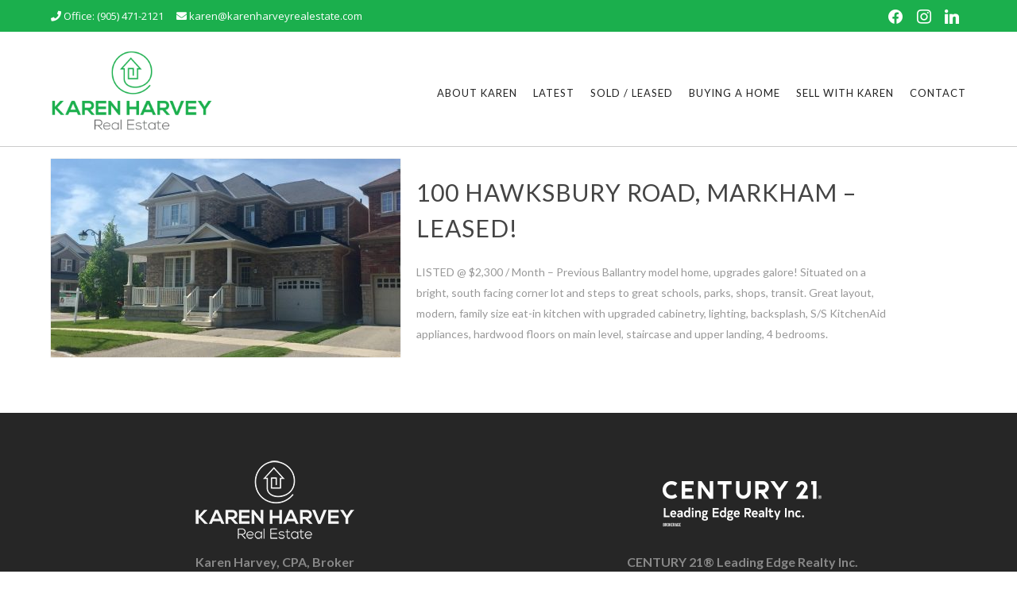

--- FILE ---
content_type: text/html; charset=UTF-8
request_url: https://karenharveyrealestate.com/tag/markham-realty/
body_size: 13921
content:

<!DOCTYPE html>

<html dir="ltr" lang="en-US" prefix="og: https://ogp.me/ns#" class="css3transitions">
 
<head>

    <meta charset="UTF-8" />

    <!-- Responsive Meta -->
     <meta name="viewport" content="width=device-width, initial-scale=1, maximum-scale=1"> 
    <!-- Pingback URL -->
    <link rel="pingback" href="https://karenharveyrealestate.com/xmlrpc.php" />

    <!-- Le HTML5 shim, for IE6-8 support of HTML5 elements -->

   
    
    
    <title>Markham Realty - Karen Harvey Real Estate</title>

 <script type='text/javascript'>
 /* <![CDATA[ */  
var simple_global = { 
 	ajaxurl: 'https://karenharveyrealestate.com/wp-admin/admin-ajax.php',
 	button_style: 'default'
 	}; 
 /* ]]> */ 
 </script>
 
 	<style>img:is([sizes="auto" i], [sizes^="auto," i]) { contain-intrinsic-size: 3000px 1500px }</style>
	
		<!-- All in One SEO 4.8.9 - aioseo.com -->
	<meta name="robots" content="max-image-preview:large" />
	<link rel="canonical" href="https://karenharveyrealestate.com/tag/markham-realty/" />
	<meta name="generator" content="All in One SEO (AIOSEO) 4.8.9" />
		<script type="application/ld+json" class="aioseo-schema">
			{"@context":"https:\/\/schema.org","@graph":[{"@type":"BreadcrumbList","@id":"https:\/\/karenharveyrealestate.com\/tag\/markham-realty\/#breadcrumblist","itemListElement":[{"@type":"ListItem","@id":"https:\/\/karenharveyrealestate.com#listItem","position":1,"name":"Home","item":"https:\/\/karenharveyrealestate.com","nextItem":{"@type":"ListItem","@id":"https:\/\/karenharveyrealestate.com\/tag\/markham-realty\/#listItem","name":"Markham Realty"}},{"@type":"ListItem","@id":"https:\/\/karenharveyrealestate.com\/tag\/markham-realty\/#listItem","position":2,"name":"Markham Realty","previousItem":{"@type":"ListItem","@id":"https:\/\/karenharveyrealestate.com#listItem","name":"Home"}}]},{"@type":"CollectionPage","@id":"https:\/\/karenharveyrealestate.com\/tag\/markham-realty\/#collectionpage","url":"https:\/\/karenharveyrealestate.com\/tag\/markham-realty\/","name":"Markham Realty - Karen Harvey Real Estate","inLanguage":"en-US","isPartOf":{"@id":"https:\/\/karenharveyrealestate.com\/#website"},"breadcrumb":{"@id":"https:\/\/karenharveyrealestate.com\/tag\/markham-realty\/#breadcrumblist"}},{"@type":"Organization","@id":"https:\/\/karenharveyrealestate.com\/#organization","name":"Karen Harvey Real Estate","description":"CENTURY 21 Leading Edge Realty Inc. Brokerage","url":"https:\/\/karenharveyrealestate.com\/","telephone":"+19054712121","logo":{"@type":"ImageObject","url":"https:\/\/karenharveyrealestate.com\/wp-content\/uploads\/2017\/05\/big-logo-2.png","@id":"https:\/\/karenharveyrealestate.com\/tag\/markham-realty\/#organizationLogo","width":570,"height":280,"caption":"Karen Harvey Real Estate"},"image":{"@id":"https:\/\/karenharveyrealestate.com\/tag\/markham-realty\/#organizationLogo"},"sameAs":["https:\/\/facebook.com\/karenharveyrealestate","https:\/\/instagram.com\/karenharveyrealestate"]},{"@type":"WebSite","@id":"https:\/\/karenharveyrealestate.com\/#website","url":"https:\/\/karenharveyrealestate.com\/","name":"Karen Harvey Real Estate","description":"CENTURY 21 Leading Edge Realty Inc. Brokerage","inLanguage":"en-US","publisher":{"@id":"https:\/\/karenharveyrealestate.com\/#organization"}}]}
		</script>
		<!-- All in One SEO -->

<link rel='dns-prefetch' href='//www.googletagmanager.com' />
<link rel='dns-prefetch' href='//fonts.googleapis.com' />
<link rel="alternate" type="application/rss+xml" title="Karen Harvey Real Estate &raquo; Feed" href="https://karenharveyrealestate.com/feed/" />
<link rel="alternate" type="application/rss+xml" title="Karen Harvey Real Estate &raquo; Markham Realty Tag Feed" href="https://karenharveyrealestate.com/tag/markham-realty/feed/" />
<script type="text/javascript">
/* <![CDATA[ */
window._wpemojiSettings = {"baseUrl":"https:\/\/s.w.org\/images\/core\/emoji\/16.0.1\/72x72\/","ext":".png","svgUrl":"https:\/\/s.w.org\/images\/core\/emoji\/16.0.1\/svg\/","svgExt":".svg","source":{"concatemoji":"https:\/\/karenharveyrealestate.com\/wp-includes\/js\/wp-emoji-release.min.js?ver=6.8.3"}};
/*! This file is auto-generated */
!function(s,n){var o,i,e;function c(e){try{var t={supportTests:e,timestamp:(new Date).valueOf()};sessionStorage.setItem(o,JSON.stringify(t))}catch(e){}}function p(e,t,n){e.clearRect(0,0,e.canvas.width,e.canvas.height),e.fillText(t,0,0);var t=new Uint32Array(e.getImageData(0,0,e.canvas.width,e.canvas.height).data),a=(e.clearRect(0,0,e.canvas.width,e.canvas.height),e.fillText(n,0,0),new Uint32Array(e.getImageData(0,0,e.canvas.width,e.canvas.height).data));return t.every(function(e,t){return e===a[t]})}function u(e,t){e.clearRect(0,0,e.canvas.width,e.canvas.height),e.fillText(t,0,0);for(var n=e.getImageData(16,16,1,1),a=0;a<n.data.length;a++)if(0!==n.data[a])return!1;return!0}function f(e,t,n,a){switch(t){case"flag":return n(e,"\ud83c\udff3\ufe0f\u200d\u26a7\ufe0f","\ud83c\udff3\ufe0f\u200b\u26a7\ufe0f")?!1:!n(e,"\ud83c\udde8\ud83c\uddf6","\ud83c\udde8\u200b\ud83c\uddf6")&&!n(e,"\ud83c\udff4\udb40\udc67\udb40\udc62\udb40\udc65\udb40\udc6e\udb40\udc67\udb40\udc7f","\ud83c\udff4\u200b\udb40\udc67\u200b\udb40\udc62\u200b\udb40\udc65\u200b\udb40\udc6e\u200b\udb40\udc67\u200b\udb40\udc7f");case"emoji":return!a(e,"\ud83e\udedf")}return!1}function g(e,t,n,a){var r="undefined"!=typeof WorkerGlobalScope&&self instanceof WorkerGlobalScope?new OffscreenCanvas(300,150):s.createElement("canvas"),o=r.getContext("2d",{willReadFrequently:!0}),i=(o.textBaseline="top",o.font="600 32px Arial",{});return e.forEach(function(e){i[e]=t(o,e,n,a)}),i}function t(e){var t=s.createElement("script");t.src=e,t.defer=!0,s.head.appendChild(t)}"undefined"!=typeof Promise&&(o="wpEmojiSettingsSupports",i=["flag","emoji"],n.supports={everything:!0,everythingExceptFlag:!0},e=new Promise(function(e){s.addEventListener("DOMContentLoaded",e,{once:!0})}),new Promise(function(t){var n=function(){try{var e=JSON.parse(sessionStorage.getItem(o));if("object"==typeof e&&"number"==typeof e.timestamp&&(new Date).valueOf()<e.timestamp+604800&&"object"==typeof e.supportTests)return e.supportTests}catch(e){}return null}();if(!n){if("undefined"!=typeof Worker&&"undefined"!=typeof OffscreenCanvas&&"undefined"!=typeof URL&&URL.createObjectURL&&"undefined"!=typeof Blob)try{var e="postMessage("+g.toString()+"("+[JSON.stringify(i),f.toString(),p.toString(),u.toString()].join(",")+"));",a=new Blob([e],{type:"text/javascript"}),r=new Worker(URL.createObjectURL(a),{name:"wpTestEmojiSupports"});return void(r.onmessage=function(e){c(n=e.data),r.terminate(),t(n)})}catch(e){}c(n=g(i,f,p,u))}t(n)}).then(function(e){for(var t in e)n.supports[t]=e[t],n.supports.everything=n.supports.everything&&n.supports[t],"flag"!==t&&(n.supports.everythingExceptFlag=n.supports.everythingExceptFlag&&n.supports[t]);n.supports.everythingExceptFlag=n.supports.everythingExceptFlag&&!n.supports.flag,n.DOMReady=!1,n.readyCallback=function(){n.DOMReady=!0}}).then(function(){return e}).then(function(){var e;n.supports.everything||(n.readyCallback(),(e=n.source||{}).concatemoji?t(e.concatemoji):e.wpemoji&&e.twemoji&&(t(e.twemoji),t(e.wpemoji)))}))}((window,document),window._wpemojiSettings);
/* ]]> */
</script>
<style id='wp-emoji-styles-inline-css' type='text/css'>

	img.wp-smiley, img.emoji {
		display: inline !important;
		border: none !important;
		box-shadow: none !important;
		height: 1em !important;
		width: 1em !important;
		margin: 0 0.07em !important;
		vertical-align: -0.1em !important;
		background: none !important;
		padding: 0 !important;
	}
</style>
<link rel='stylesheet' id='wpzoom-social-icons-block-style-css' href='https://karenharveyrealestate.com/wp-content/plugins/social-icons-widget-by-wpzoom/block/dist/style-wpzoom-social-icons.css?ver=4.5.2' type='text/css' media='all' />
<link rel='stylesheet' id='contact-form-7-css' href='https://karenharveyrealestate.com/wp-content/plugins/contact-form-7/includes/css/styles.css?ver=6.1.3' type='text/css' media='all' />
<link rel='stylesheet' id='rs-plugin-settings-css' href='https://karenharveyrealestate.com/wp-content/plugins/revslider/public/assets/css/rs6.css?ver=6.2.1' type='text/css' media='all' />
<style id='rs-plugin-settings-inline-css' type='text/css'>
#rs-demo-id {}
</style>
<link rel='stylesheet' id='bootstrap-css' href='https://karenharveyrealestate.com/wp-content/themes/the-simple/css/bootstrap.css?ver=6.8.3' type='text/css' media='all' />
<link rel='stylesheet' id='flexslider-css' href='https://karenharveyrealestate.com/wp-content/plugins/js_composer/assets/lib/bower/flexslider/flexslider.min.css?ver=6.4.2' type='text/css' media='all' />
<link rel='stylesheet' id='amos-shortcodes-css' href='https://karenharveyrealestate.com/wp-content/themes/the-simple/css/shortcodes.css?ver=6.8.3' type='text/css' media='all' />
<link rel='stylesheet' id='animate-css' href='https://karenharveyrealestate.com/wp-content/themes/the-simple/css/animate.min.css?ver=6.8.3' type='text/css' media='all' />
<link rel='stylesheet' id='style-css' href='https://karenharveyrealestate.com/wp-content/themes/the-simple/style.css?ver=6.8.3' type='text/css' media='all' />
<link rel='stylesheet' id='simple-bootstrap-responsive-css' href='https://karenharveyrealestate.com/wp-content/themes/the-simple/css/bootstrap-responsive.css?ver=6.8.3' type='text/css' media='all' />
<link rel='stylesheet' id='jquery.fancybox-css' href='https://karenharveyrealestate.com/wp-content/themes/the-simple/fancybox/source/jquery.fancybox.css?ver=6.8.3' type='text/css' media='all' />
<link rel='stylesheet' id='fontawesome-css' href='https://karenharveyrealestate.com/wp-content/themes/the-simple/css/all.min.css?ver=6.8.3' type='text/css' media='all' />
<link rel='stylesheet' id='idangerous.swiper-css' href='https://karenharveyrealestate.com/wp-content/themes/the-simple/css/idangerous.swiper.css?ver=6.8.3' type='text/css' media='all' />
<link rel='stylesheet' id='owl.carousel-css' href='https://karenharveyrealestate.com/wp-content/themes/the-simple/css/owl.carousel.css?ver=6.8.3' type='text/css' media='all' />
<link rel='stylesheet' id='owl.theme-css' href='https://karenharveyrealestate.com/wp-content/themes/the-simple/css/owl.theme.css?ver=6.8.3' type='text/css' media='all' />
<link rel='stylesheet' id='simple-dynamic-css-css' href='https://karenharveyrealestate.com/wp-admin/admin-ajax.php?action=dynamic_css&#038;ver=6.8.3' type='text/css' media='all' />
<link rel='stylesheet' id='wpzoom-social-icons-socicon-css' href='https://karenharveyrealestate.com/wp-content/plugins/social-icons-widget-by-wpzoom/assets/css/wpzoom-socicon.css?ver=1762836588' type='text/css' media='all' />
<link rel='stylesheet' id='wpzoom-social-icons-genericons-css' href='https://karenharveyrealestate.com/wp-content/plugins/social-icons-widget-by-wpzoom/assets/css/genericons.css?ver=1762836588' type='text/css' media='all' />
<link rel='stylesheet' id='wpzoom-social-icons-academicons-css' href='https://karenharveyrealestate.com/wp-content/plugins/social-icons-widget-by-wpzoom/assets/css/academicons.min.css?ver=1762836588' type='text/css' media='all' />
<link rel='stylesheet' id='wpzoom-social-icons-font-awesome-3-css' href='https://karenharveyrealestate.com/wp-content/plugins/social-icons-widget-by-wpzoom/assets/css/font-awesome-3.min.css?ver=1762836588' type='text/css' media='all' />
<link rel='stylesheet' id='dashicons-css' href='https://karenharveyrealestate.com/wp-includes/css/dashicons.min.css?ver=6.8.3' type='text/css' media='all' />
<link rel='stylesheet' id='wpzoom-social-icons-styles-css' href='https://karenharveyrealestate.com/wp-content/plugins/social-icons-widget-by-wpzoom/assets/css/wpzoom-social-icons-styles.css?ver=1762836588' type='text/css' media='all' />
<link rel='stylesheet' id='js_composer_front-css' href='https://karenharveyrealestate.com/wp-content/plugins/js_composer/assets/css/js_composer.min.css?ver=6.4.2' type='text/css' media='all' />
<link rel='stylesheet' id='redux-google-fonts-simple_redata-css' href='https://fonts.googleapis.com/css?family=Lato%3A100%2C300%2C400%2C700%2C900%2C100italic%2C300italic%2C400italic%2C700italic%2C900italic%7COpen+Sans%7CRaleway%7Clato%3A300&#038;subset=latin&#038;ver=6.8.3' type='text/css' media='all' />
<link rel='preload' as='font'  id='wpzoom-social-icons-font-academicons-woff2-css' href='https://karenharveyrealestate.com/wp-content/plugins/social-icons-widget-by-wpzoom/assets/font/academicons.woff2?v=1.9.2'  type='font/woff2' crossorigin />
<link rel='preload' as='font'  id='wpzoom-social-icons-font-fontawesome-3-woff2-css' href='https://karenharveyrealestate.com/wp-content/plugins/social-icons-widget-by-wpzoom/assets/font/fontawesome-webfont.woff2?v=4.7.0'  type='font/woff2' crossorigin />
<link rel='preload' as='font'  id='wpzoom-social-icons-font-genericons-woff-css' href='https://karenharveyrealestate.com/wp-content/plugins/social-icons-widget-by-wpzoom/assets/font/Genericons.woff'  type='font/woff' crossorigin />
<link rel='preload' as='font'  id='wpzoom-social-icons-font-socicon-woff2-css' href='https://karenharveyrealestate.com/wp-content/plugins/social-icons-widget-by-wpzoom/assets/font/socicon.woff2?v=4.5.2'  type='font/woff2' crossorigin />
<script type="text/javascript" src="https://karenharveyrealestate.com/wp-includes/js/jquery/jquery.min.js?ver=3.7.1" id="jquery-core-js"></script>
<script type="text/javascript" src="https://karenharveyrealestate.com/wp-includes/js/jquery/jquery-migrate.min.js?ver=3.4.1" id="jquery-migrate-js"></script>
<script type="text/javascript" src="https://karenharveyrealestate.com/wp-content/plugins/revslider/public/assets/js/rbtools.min.js?ver=6.0" id="tp-tools-js"></script>
<script type="text/javascript" src="https://karenharveyrealestate.com/wp-content/plugins/revslider/public/assets/js/rs6.min.js?ver=6.2.1" id="revmin-js"></script>
<script type="text/javascript" id="simple-load-css-async-js-extra">
/* <![CDATA[ */
var s_gb = {"theme_css":"https:\/\/karenharveyrealestate.com\/wp-content\/themes\/the-simple\/css\/"};
/* ]]> */
</script>
<script type="text/javascript" src="https://karenharveyrealestate.com/wp-content/themes/the-simple/js/simple-loadCSS.js?ver=6.8.3" id="simple-load-css-async-js"></script>

<!-- Google tag (gtag.js) snippet added by Site Kit -->
<!-- Google Analytics snippet added by Site Kit -->
<script type="text/javascript" src="https://www.googletagmanager.com/gtag/js?id=GT-KV634RWC" id="google_gtagjs-js" async></script>
<script type="text/javascript" id="google_gtagjs-js-after">
/* <![CDATA[ */
window.dataLayer = window.dataLayer || [];function gtag(){dataLayer.push(arguments);}
gtag("set","linker",{"domains":["karenharveyrealestate.com"]});
gtag("js", new Date());
gtag("set", "developer_id.dZTNiMT", true);
gtag("config", "GT-KV634RWC");
 window._googlesitekit = window._googlesitekit || {}; window._googlesitekit.throttledEvents = []; window._googlesitekit.gtagEvent = (name, data) => { var key = JSON.stringify( { name, data } ); if ( !! window._googlesitekit.throttledEvents[ key ] ) { return; } window._googlesitekit.throttledEvents[ key ] = true; setTimeout( () => { delete window._googlesitekit.throttledEvents[ key ]; }, 5 ); gtag( "event", name, { ...data, event_source: "site-kit" } ); }; 
/* ]]> */
</script>
<link rel="https://api.w.org/" href="https://karenharveyrealestate.com/wp-json/" /><link rel="alternate" title="JSON" type="application/json" href="https://karenharveyrealestate.com/wp-json/wp/v2/tags/127" /><link rel="EditURI" type="application/rsd+xml" title="RSD" href="https://karenharveyrealestate.com/xmlrpc.php?rsd" />
<meta name="generator" content="WordPress 6.8.3" />
<meta name="generator" content="Site Kit by Google 1.165.0" /><meta name="generator" content="Powered by WPBakery Page Builder - drag and drop page builder for WordPress."/>

<!-- Google Tag Manager snippet added by Site Kit -->
<script type="text/javascript">
/* <![CDATA[ */

			( function( w, d, s, l, i ) {
				w[l] = w[l] || [];
				w[l].push( {'gtm.start': new Date().getTime(), event: 'gtm.js'} );
				var f = d.getElementsByTagName( s )[0],
					j = d.createElement( s ), dl = l != 'dataLayer' ? '&l=' + l : '';
				j.async = true;
				j.src = 'https://www.googletagmanager.com/gtm.js?id=' + i + dl;
				f.parentNode.insertBefore( j, f );
			} )( window, document, 'script', 'dataLayer', 'GTM-PHHL5M33' );
			
/* ]]> */
</script>

<!-- End Google Tag Manager snippet added by Site Kit -->
<meta name="generator" content="Powered by Slider Revolution 6.2.1 - responsive, Mobile-Friendly Slider Plugin for WordPress with comfortable drag and drop interface." />
<!-- Facebook Pixel Code -->
<script>
  !function(f,b,e,v,n,t,s)
  {if(f.fbq)return;n=f.fbq=function(){n.callMethod?
  n.callMethod.apply(n,arguments):n.queue.push(arguments)};
  if(!f._fbq)f._fbq=n;n.push=n;n.loaded=!0;n.version='2.0';
  n.queue=[];t=b.createElement(e);t.async=!0;
  t.src=v;s=b.getElementsByTagName(e)[0];
  s.parentNode.insertBefore(t,s)}(window, document,'script',
  'https://connect.facebook.net/en_US/fbevents.js');
  fbq('init', '118503452201167');
  fbq('track', 'PageView');
</script>
<noscript><img height="1" width="1" style="display:none"
  src="https://www.facebook.com/tr?id=118503452201167&ev=PageView&noscript=1"
/></noscript>
<!-- End Facebook Pixel Code --><link rel="icon" href="https://karenharveyrealestate.com/wp-content/uploads/2017/05/17817616_642513552626463_1117922374457491456_a.jpg" sizes="32x32" />
<link rel="icon" href="https://karenharveyrealestate.com/wp-content/uploads/2017/05/17817616_642513552626463_1117922374457491456_a.jpg" sizes="192x192" />
<link rel="apple-touch-icon" href="https://karenharveyrealestate.com/wp-content/uploads/2017/05/17817616_642513552626463_1117922374457491456_a.jpg" />
<meta name="msapplication-TileImage" content="https://karenharveyrealestate.com/wp-content/uploads/2017/05/17817616_642513552626463_1117922374457491456_a.jpg" />
<script type="text/javascript">function setREVStartSize(e){			
			try {								
				var pw = document.getElementById(e.c).parentNode.offsetWidth,
					newh;
				pw = pw===0 || isNaN(pw) ? window.innerWidth : pw;
				e.tabw = e.tabw===undefined ? 0 : parseInt(e.tabw);
				e.thumbw = e.thumbw===undefined ? 0 : parseInt(e.thumbw);
				e.tabh = e.tabh===undefined ? 0 : parseInt(e.tabh);
				e.thumbh = e.thumbh===undefined ? 0 : parseInt(e.thumbh);
				e.tabhide = e.tabhide===undefined ? 0 : parseInt(e.tabhide);
				e.thumbhide = e.thumbhide===undefined ? 0 : parseInt(e.thumbhide);
				e.mh = e.mh===undefined || e.mh=="" || e.mh==="auto" ? 0 : parseInt(e.mh,0);		
				if(e.layout==="fullscreen" || e.l==="fullscreen") 						
					newh = Math.max(e.mh,window.innerHeight);				
				else{					
					e.gw = Array.isArray(e.gw) ? e.gw : [e.gw];
					for (var i in e.rl) if (e.gw[i]===undefined || e.gw[i]===0) e.gw[i] = e.gw[i-1];					
					e.gh = e.el===undefined || e.el==="" || (Array.isArray(e.el) && e.el.length==0)? e.gh : e.el;
					e.gh = Array.isArray(e.gh) ? e.gh : [e.gh];
					for (var i in e.rl) if (e.gh[i]===undefined || e.gh[i]===0) e.gh[i] = e.gh[i-1];
										
					var nl = new Array(e.rl.length),
						ix = 0,						
						sl;					
					e.tabw = e.tabhide>=pw ? 0 : e.tabw;
					e.thumbw = e.thumbhide>=pw ? 0 : e.thumbw;
					e.tabh = e.tabhide>=pw ? 0 : e.tabh;
					e.thumbh = e.thumbhide>=pw ? 0 : e.thumbh;					
					for (var i in e.rl) nl[i] = e.rl[i]<window.innerWidth ? 0 : e.rl[i];
					sl = nl[0];									
					for (var i in nl) if (sl>nl[i] && nl[i]>0) { sl = nl[i]; ix=i;}															
					var m = pw>(e.gw[ix]+e.tabw+e.thumbw) ? 1 : (pw-(e.tabw+e.thumbw)) / (e.gw[ix]);					

					newh =  (e.type==="carousel" && e.justify==="true" ? e.gh[ix] : (e.gh[ix] * m)) + (e.tabh + e.thumbh);
				}			
				
				if(window.rs_init_css===undefined) window.rs_init_css = document.head.appendChild(document.createElement("style"));					
				document.getElementById(e.c).height = newh;
				window.rs_init_css.innerHTML += "#"+e.c+"_wrapper { height: "+newh+"px }";				
			} catch(e){
				console.log("Failure at Presize of Slider:" + e)
			}					   
		  };</script>
		<style type="text/css" id="wp-custom-css">
			/* Image Gallery */
.wpb_wrapper li.isotope-item {margin-bottom:10px!important;}

/* Hide feeds when no listings present */

.soldfeedkaren, .leasefeedkaren {display:none;}

/* Feed text size */
.blog-article h1 a {font-size:30px!important;}
.blog-article .text {font-size:14px;}

/* Blacklime CSS */
.wpcf7 input[type="submit"].btn-bt {width:100%;}
.content h1 a {font-size:32px;}

nav .menu li:first-child {padding-left:0px;}

.abouttext .media {box-shadow:none!important;}

nav .menu > li {padding-left:6px!important; padding-right:0px; padding-top:3px;}

nav .menu > li a {font-size:13px!important;}

#header {border-bottom:1px solid #cccccc;}

.centerlime {text-align:center;}

.header_page {
border-bottom:1px solid #cccccc;
z-index:1!important;
background:#f8f8f8!important;
}

.linksres a {color:#1baf4d; display:block; padding:0px; margin-bottom:-15px; font-weight:400; font-size:18px;}

.headbor {height:2px; width:40px; background:#1baf4d; margin:0px; padding:0px; margin-bottom:17px;}

.top_nav {color:#fff!important; font-size:13px!important;}
.top_nav .footer_social_icons li a i {color:#fff!important;}
.top_nav .footer_social_icons li:hover a i {color:#fff!important;}


.slider {
border-bottom:1px solid #cccccc;
z-index:1!important;
}

h5.widget-title, h3.widget-title {
line-height: 22px;
font-size: 16px;
text-transform: uppercase;
letter-spacing: 2px;
font-weight: 600;
}

.call2act p {color:#fff!important; text-align:center;}
.call2act .light .btn-bt.default {
border-color:#fff; color:#fff; text-align:center; padding:15px 30px; padding-right:30px!important;
}
.call2act .light .btn-bt.default:hover {
border-color:#ffffff!important; color:#1baf4d!important;  text-align:center; padding:15px 30px; padding-right:30px!important; background:#fff!important;
}

h5.pgcontact {margin-bottom:7px; text-transform: uppercase;
line-height: 20px;
letter-spacing: 1px;
font-weight: 600;
color: #444444;
font-size: 15px;}


.sidepic {-webkit-box-shadow: 0px 0px 2px 0px rgba(0,0,0,0.15);
-moz-box-shadow: 0px 0px 2px 0px rgba(0,0,0,0.15);
box-shadow: 0px 0px 2px 0px rgba(0,0,0,0.15);
}

/* Misc Blime CSS */

h1, h2, h3, h4, h5, h6, h7 {line-height:1.5!important;}
aside .widget {margin-bottom:15px!important;}
.widget_most_popular a {overflow:hidden; font-size:13px!important;}
.widget_most_popular .date {font-style:italic; font-size:12px!important;}
.home-1 .button a.btn-bt {background:none!important; color:#1baf4d; text-align:center; font-size:12px!important; padding:10px 20px!important; margin-top:-45px;}
.home-1 .button a.btn-bt:hover {background:#1baf4d!important;}

.pdfdownload .btn-bt {background:#1baf4d!important; color:#ffffff; text-align:center; font-size:12px!important;}

.pdfdownload .btn-bt:hover{background:none!important; color:#1baf4d!important; text-align:center; font-size:12px!important;}

.wp-image-16024 {-webkit-box-shadow: 0px 0px 2px 0px rgba(0,0,0,0.15);
-moz-box-shadow: 0px 0px 2px 0px rgba(0,0,0,0.15);
box-shadow: 0px 0px 2px 0px rgba(0,0,0,0.15);}


#blog article img.alignleft {padding:0px!important; margin:0px!important; margin-bottom:20px!important;-webkit-box-shadow: 0px 0px 2px 0px rgba(0,0,0,0.15);
-moz-box-shadow: 0px 0px 2px 0px rgba(0,0,0,0.15);
box-shadow: 0px 0px 2px 0px rgba(0,0,0,0.15);}

#blog article p a, #blog article ul a {color:#1baf4d; font-weight:400; font-style:italic;}

.slider .rev-btn {font-size:14px!important;width:380px!important; height:45px!important; margin:0px!important; max-width:380px!important; max-height:45px!important; min-width:380px!important; min-height:45px!important;line-height:45px!important;}

.buyerinfo {padding:0px;}
.buyerinfo li {text-align:center; list-style:none; padding:0; margin:0; margin-bottom:10px; font-style:italic; font-size:18px; color:#1baf4d;}

.servicestyle h4 {text-transform:uppercase; font-weight:600!important; color:#1baf4d!important;}

#right-sidebar h2 {
    margin-bottom: 24px!important;
    text-transform: uppercase!important;
    line-height: 20px!important;
    letter-spacing: 1px!important;
    font-weight: 600!important;
    color: #444444!important;
    font-size: 15px!important;
font-family: Lato!important;
margin-top:0px!important;
}
#right-sidebar p {
    font-family: Lato;
    line-height: 26px;
    letter-spacing: 0px;
    font-weight: 400;
    font-style: normal;
    color: #999999;
    font-size: 16px;}

#right-sidebar .sidepic {margin-bottom:20px;} 
#right-sidebar .centlog {margin-bottom:20px; margin-top:5px;} 


.subcribesec p, .subcribesec h4 {color:#fff!important;}

#commentform .submit {background:#1baf4d!important; color:#fff; padding:15px 30px!important; font-size:14px!important; line-height:14px;}

#commentform .submit:hover {background:none!important; color:#1baf4d!important;}

.karennote {color:#999999; padding:0; margin:0; text-align:center;}

.karenin {padding:0px 60px; line-height:22px;}

.aboutpic .media {-webkit-box-shadow: 0px 0px 2px 0px rgba(0,0,0,0.15);
-moz-box-shadow: 0px 0px 2px 0px rgba(0,0,0,0.15);
box-shadow: 0px 0px 2px 0px rgba(0,0,0,0.15);}

.abouttext {padding:10px;}

.abouttext .btn-bt {background:#1baf4d; color:#fff; padding: 10px 20px; padding-right:20px!important; border-color:#1baf4d;}

.abouttext .btn-bt:hover {background:#ffffff!important; color:#1baf4d!important; padding: 10px 20px; padding-right:20px!important; border-color:#1baf4d;}

.media {box-shadow: 0px 0px 2px 0px rgba(0,0,0,#post-251810.15); -moz-box-shadow: 0px 0px 2px 0px rgba(0,0,0,0.15); -webkit-box-shadow: 0px 0px 2px 0px rgba(0,0,0,0.15);}

.pp_default .ppt {display:none!important;}

.content ul.info {display:none;}
.blog-article.alternate-style .content .text {margin-top:0px!important;}

ul.page_parents {display:none;}

.header_page {display:none;}
.blog-article .categories a:hover {color:#1baf4d!important;}
.blog-article h1 a:hover {color:#323232!important;}
.extra_info {border-top:0px!important;}

.page-id-25700 .media {box-shadow:none;}


/* MEDIA QUERIES */

@media screen and (max-width: 979px) {
.header_tools {display:none;}
.top_nav {display:none;}

	#widget_most_popular-5 {display:none;}
.footer_wrapper .span3 {width:730px!important;}
	#text-22, .bottomfoot1 {margin-left:-20px!important;}
	.pull-right {margin-top:35px!important;}
	.wpcf7 input[type="submit"].btn-bt.default {width:100%!important;}
}

@media screen and (max-width: 767px) {
#logo img {max-height:100px!important;}
.footer_wrapper .span3 {width:420px!important;}
	#text-22, .bottomfoot1 {margin-left:-0px!important;}
	.pull-right {margin-top:35px!important;}
	.wpcf7 input[type="submit"].btn-bt.default {width:100%!important;}
	
	.subcribesec .vc_custom_heading, .subcribesec p, .subcribesec h4, .subcribesec h1 {text-align:center!important; padding:0px;}
}

@media screen and (max-width: 479px) {
#logo img {max-height:100px!important; margin-left:-40px!important;}
	#slide-1-layer-4 {display:none!important;}
	
.footer_wrapper .span3 {width:340px!important;}
	#text-22, .bottomfoot1 {margin-left:-0px!important;}
	
.wpb_content_element .btn-bt {width:300px!important; margin:0!important; margin-bottom:20px!important;}
	
.abouttext {text-align:center;}
.abouttext .btn-bt {width:240px!important;}

.vc_custom_1494319249721 {padding-left:30px!important;}
	
	.media {max-width:320px!important;}
	.wpcf7 input[type="submit"].btn-bt.default {width:100%!important;}
}


@media screen and (max-width: 1199px) {
	.blog-article.alternate-style {  width:440px; float:none!important; margin:0 auto; text-align:center; margin-bottom:0px; margin-top:0px; padding:0px;}
.fullwidth .blog-article.alternate-style .content, .blog-article.alternate-style .content {width:auto!important; height:auto!important; margin-bottom:20px;}
	.wpcf7 input[type="submit"].btn-bt.default {width:100%!important;}
}


@media screen and (max-width: 479px) {
	.blog-article.alternate-style {  width:320px; float:none!important; margin:0 auto; text-align:center; margin-bottom:0px; margin-top:0px; padding:0px;}
.fullwidth .blog-article.alternate-style .content, .blog-article.alternate-style .content {width:auto!important; height:auto!important; margin-bottom:20px; position:relative;}
	p {width:100%!important;}
.media img {max-width:320px!important;}
	.overlay {max-width:320px!important;}
	.wpcf7 input[type="submit"].btn-bt.default {width:100%!important;}
}

.award-images .media {-webkit-box-shadow: none!important; -moz-box-shadow:none!important; box-shadow:none!important;}		</style>
		<style type="text/css" title="dynamic-css" class="options-output">#logo img{height:100px;}.bg_image_404{background-color:#f5f5f5;}header#header .row-fluid .span12, .header_wrapper, .snap_header{height:140px;}.header_1 header#header, .header_2 header#header, .header_3.header_wrapper header > .container,  .header_4 header#header,  .header_5 header#header, .header_6 header#header, .header_7.header_wrapper, .header_8.header_wrapper, .header_9.header_wrapper, .header_10.header_wrapper, .header_10 .full_nav_menu, .header_11.header_wrapper, .header_12.header_wrapper{background-color:#ffffff;}nav .menu > li > a, nav .menu > li.hasSubMenu:after,header#header .header_tools .vert_mid > a:not(#trigger-overlay), header#header .header_tools, header#header .header_tools .cart .cart_icon, .header_tools .right_search, .socials_header li a{font-family:Lato;text-align:center;text-transform:uppercase;line-height:20px;letter-spacing:1px;font-weight:normal;font-style:normal;color:#222;font-size:14px;}nav .menu > li{padding-right:14px;padding-left:14px;}nav .menu > li{margin-right:0;margin-left:0;}nav .menu > li > ul.sub-menu,nav .menu > li > ul.sub-menu ul{width:220px;}nav .menu li > ul,.simple_custom_menu_mega_menu,.menu-small,.header_tools .cart .content, .snap-drawer-left{background-color:rgba(17,17,17,0.93);}nav .simple_custom_menu_mega_menu > ul > li{color:#282828;}nav .menu li > ul.sub-menu li, .menu-small ul li a, .header_tools .cart{text-transform:capitalize;letter-spacing:0.5px;color:#9e9e9e;font-size:13px;}nav .simple_custom_menu_mega_menu ul>li h6, .menu-small ul.menu .simple_custom_menu_mega_menu h6, .menu-small ul.menu > li > a {text-transform:uppercase;letter-spacing:1px;font-weight:600;color:#fff;font-size:14px;}.top_nav{background-color:#1baf4d;}.top_nav{font-family:"Open Sans";font-weight:normal;font-style:normal;color:#999;font-size:11px;}.top_nav, .top_nav .widget{height:40px;}.header_page,.header_page{height:140px;}.header_page,.header_page{color:#333333;}.header_page,.header_page{background-color:#ffffff;}.sticky_header header#header .row-fluid .span12,.sticky_header .header_wrapper{height:60px;}.sticky_header header#header{background-color:#ffffff;}.header_11 nav li > a:hover, .header_11 nav li.current-menu-item > a, .header_11 nav li.current-menu-parent > a ,.header_10 nav li > a:hover, .header_10 nav li.current-menu-item > a, .header_10 nav li.current-menu-parent > a ,.header_9 nav li > a:hover, .header_9 nav li.current-menu-item > a, .header_9 nav li.current-menu-parent > a ,.header_8 nav li > a:hover, .header_8 nav li.current-menu-item > a, .header_8 nav li.current-menu-parent > a ,.header_7 nav li > a:hover, .header_7 nav li.current-menu-item > a, .header_7 nav li.current-menu-parent > a ,.header_5 nav li > a:hover, .header_5 nav li.current-menu-item > a, .header_5 nav li.current-menu-parent > a ,.header_3 nav li > a:hover, .header_3 nav li.current-menu-item > a, .header_3 nav li.current-menu-parent > a ,.header_2 nav li > a:hover, .header_2 nav li.current-menu-item > a, .header_2 nav li.current-menu-parent > a ,.simple_slider .swiper-slide .buttons.colors-light a.colored:hover *,.services_steps .icon_wrapper i,.testimonial_carousel .item .param span,.services_large .icon_wrapper i,.animated_counter i,.services_medium.style_1 i,.services_small dt i,.single_staff .social_widget li a:hover i,.single_staff .position,.list li.titledesc dl dt i,.list li.simple i,.page_parents li a:hover,#portfolio-filter ul li.active a,.content_portfolio.fullwidth #portfolio-filter ul li.active a,a:hover,.header_1 nav li.current-menu-item > a,.blog-article.timeline-style .content .quote i,.header_1 nav li.current-menu-item:after,.header_1 nav li > a:hover,.header_1 nav li:hover:after,header#header .header_tools > a:hover,footer#footer a:hover,aside ul li:hover:after,.highlights,.blog-article ul.shares li a:hover i{color:#1baf4d;}body{color:#9e9e9e;}a{color:#9e9e9e;}a:hover{color:#1baf4d;}h1,h2,h3,h4,h5,h6,.portfolio_single ul.info li .title, .skill_title{color:#444444;}.p_pagination .pagination span,.testimonial_cycle .item p,#portfolio-filter ul li.active, #faq-filter ul li.active, .accordion.style_1 .accordion-heading .accordion-toggle, .accordion.style_2 .accordion-heading .accordion-toggle, .services_medium.style_1 .icon_wrapper, .skill{background-color:#f5f5f5;}#content{background-color:transparent;}.header_page.normal h1{text-transform:none;font-weight:300;font-size:32px;}.header_page.with_subtitle.normal .titles h1{text-transform:none;font-weight:300;font-size:32px;}.header_page.with_subtitle.normal .titles h3{text-transform:none;font-weight:400;font-size:15px;}.header_page.centered h1, .header_page.left h1{text-transform:none;line-height:80px;font-size:70px;}.header_page.with_subtitle.centered .titles h1, .header_page.with_subtitle.left .titles h1{text-transform:none;line-height:80px;letter-spacing:1px;font-weight:300;font-size:70px;}.header_page.with_subtitle.centered .titles h3, .header_page.with_subtitle.left .titles h3{font-family:Raleway;text-transform:capitalize;line-height:30px;font-size:20px;}footer#footer .widget-title{text-transform:uppercase;letter-spacing:2px;font-weight:600;color:#f2f2f2;}footer#footer, footer#footer .contact_information dd .title{color:#888888;}footer#footer a, footer#footer .contact_information dd p{color:#bbbbbb;}footer#footer .inner{background-color:#262626;}#copyright, footer .widget_recent_comments li, footer .tagcloud a{background-color:#212121;}.footer_social_icons.circle li{background-color:#333333;}footer .footer_social_icons li a i, footer .widget i{color:#777777;}.blog-article.standard-style .content h1, .blog-article.alternate-style .content h1, .blog-article.timeline-style .content h1, .blog-article.fullscreen-single h1, .blog-article.grid-new-style .content h1{font-family:Lato;text-transform:uppercase;line-height:22px;font-weight:400;color:#444444;font-size:20px;}.blog-article.alternate-style .info, .blog-article.timeline-style .info, .blog-article.standard-style .info, .blog-article.grid-style .info, .fullscreen-single .info, .recent_news .blog-item .info, .latest_blog .blog-item .info, .blog-article.standard-style .categories a, .blog-article.standard-style .info .post-like a  {line-height:16px;color:#9e9e9e;font-size:14px;}.body:not(.single-post) .blog-article .btn-bt, .related_posts .readmore, .latest_blog .blog-article.grid-style .btn-bt.default {color:#6f77ef;}.blog-article.alternate-style .info i, .blog-article.timeline-style .info i, .blog-article.standard-style .info i, .blog-article.grid-style .info, .fullscreen-single .info i, .latest_blog .blog-item .info i, .recent_news .blog-item .info i {font-size:13px;}.blog-article.timeline-style .post_box, .blog-article.grid-style .gridbox{background-color:#ffffff;}.fullscreen-blog-article .content{background-color:rgba(255,255,255,0);}aside .widget-title, .portfolio_single h4{text-transform:uppercase;line-height:20px;letter-spacing:1px;font-weight:600;color:#444444;font-size:15px;}aside .widget-title{margin-bottom:24px;}aside .widget{margin-bottom:35px;}aside .tagcloud a{background-color:#ffffff;}aside .tagcloud a{border-top:1px solid #e5e5e5;border-bottom:1px solid #e5e5e5;border-left:1px solid #e5e5e5;border-right:1px solid #e5e5e5;}aside .tagcloud a{color:#444444;}.simple_slider_wrapper{background-color:#222222;}#portfolio-filter ul li a, #faq-filter ul li a{text-transform:uppercase;letter-spacing:1px;font-weight:400;color:#757575;font-size:14px;}#portfolio-filter ul li.active a, #portfolio-filter ul li a:hover, #faq-filter ul li.active a, #faq-filter ul li a:hover{color:#222222;}.content_portfolio.fullwidth .filter-row{background-color:#222222;}.content_portfolio.fullwidth #portfolio-filter ul li a{color:rgba(255,255,255,0.8);}.content_portfolio.fullwidth #portfolio-filter ul li a:hover{color:#ffffff;}.portfolio-item.overlayed .tpl2 .bg{background-color:#1baf4d;}.portfolio-item.overlayed h4{text-transform:uppercase;letter-spacing:1px;font-weight:600;color:#fff;}.portfolio-item.overlayed h6{text-transform:none;font-weight:300;color:#fff;font-size:14px;}.portfolio-item.grayscale .project{background-color:#ffffff;}.portfolio-item.grayscale .project h5{font-weight:400;}.portfolio-item.grayscale .project h6{color:#bebebe;}.portfolio-item.basic .bg{background-color:#1baf4d;}.portfolio-item.basic .link{color:#1baf4d;}.portfolio-item.basic .show_text h5{text-align:center;text-transform:uppercase;letter-spacing:1px;font-weight:600;color:#222;}.portfolio-item.basic .show_text h6{text-align:center;font-weight:300;color:#565656;}.accordion.style_2 .accordion-heading .accordion-toggle, .accordion.style_1 .accordion-heading .accordion-toggle, .accordion.style_3 .accordion-heading .accordion-toggle{text-transform:uppercase;letter-spacing:1px;font-weight:600;color:#555;font-size:13px;} .accordion.style_2 .accordion-heading.in_head .accordion-toggle, .accordion.style_3 .accordion-heading.in_head .accordion-toggle{color:#1baf4d;}.tabbable.tabs-top.style_1 .nav.nav-tabs li.active a{color:#ffffff;}.block_title.column_title h1{font-family:Lato;text-align:left;text-transform:none;line-height:48px;letter-spacing:0px;font-weight:300;color:#222;}.block_title.column_title h4{font-family:Lato;text-align:left;text-transform:none;font-weight:300;color:#888;}.block_title.section_title h1{font-family:lato;text-transform:capitalize;line-height:50px;letter-spacing:1px;font-weight:300;color:#333;}.block_title.section_title p{font-family:Lato;line-height:28px;letter-spacing:0.5px;font-weight:300;color:#777;font-size:20px;}.odometer{font-family:Lato;line-height:48px;letter-spacing:2px;font-weight:300;color:#333333;font-size:38px;}.testimonial_carousel .item p{line-height:30px;font-weight:400;color:#444;font-size:17px;}.textbar h2{text-transform:none;letter-spacing:0px;font-weight:300;color:#222;font-size:28px;}.btn-bt{text-transform:uppercase;letter-spacing:2px;font-weight:500;color:#3cc7c6;font-size:13px;}.woocommerce #content div.product .product_title, .woocommerce div.product .product_title, .woocommerce-page #content div.product .product_title, .woocommerce-page div.product .product_title, .woocommerce ul.products li.product h6, .woocommerce-page ul.products li.product h6{text-transform:capitalize;letter-spacing:1;font-weight:300;}.woocommerce ul.products li.product:hover .overlay{background-color:rgba(255,255,255,0.8);}body{font-family:Lato;line-height:26px;letter-spacing:0px;font-weight:400;font-style:normal;color:#999999;font-size:16px;}h1,h2,h3,h4,h5,h6,.skill_title,.tabbable.tabs-top.style_1 .nav.nav-tabs li a, .blog-article.timeline-style .timeline .date .month{font-family:Lato;letter-spacing:1px;font-weight:400;font-style:normal;}h1{line-height:50px;font-size:45px;}h2{line-height:28px;font-size:22px;}h3{line-height:26px;font-size:20px;}h4{line-height:24px;font-size:17px;}h5{line-height:22px;font-size:16px;}h6{line-height:20px;font-size:14px;}.wpb_row.section-style, .wpb_row.standard_section{margin-bottom:40px;}#content{padding-top:20px;padding-bottom:20px;}</style><noscript><style> .wpb_animate_when_almost_visible { opacity: 1; }</style></noscript>   
</head>

<!-- End of Header -->

<body  class="archive tag tag-markham-realty tag-127 wp-theme-the-simple header_1 nicescroll wpb-js-composer js-comp-ver-6.4.2 vc_responsive">









<!-- check if siden menu in responsive is selected-->
<!-- end check if siden menu in responsive is selected-->

<div class="viewport  "  >

<!-- Used for boxed layout -->
    

<!-- Start Top Navigation -->
        <div class="top_nav">
        
            <div class="container">
            <div class="row-fluid">
                <div class="span6">
                    <div class="pull-left">
                        <div id="text-4" class="widget widget_text">			<div class="textwidget"><i class="fa fa-phone"></i>  Office: (905) 471-2121  
</div>
		</div><div id="text-5" class="widget widget_text">			<div class="textwidget"><i class="fa fa-envelope"></i>  karen@karenharveyrealestate.com</div>
		</div>                    </div>
                </div>
                <div class="span6">
                    <div class="pull-right">
                        <div id="block-2" class="widget widget_block">
<div class="wp-block-wpzoom-blocks-social-icons is-style-without-canvas" style="--wpz-social-icons-block-item-font-size:18px;--wpz-social-icons-block-item-padding-horizontal:4px;--wpz-social-icons-block-item-padding-vertical:6px;--wpz-social-icons-block-item-margin-horizontal:3px;--wpz-social-icons-block-item-margin-vertical:5px;--wpz-social-icons-block-item-border-radius:50px;--wpz-social-icons-block-label-font-size:16px;--wpz-social-icons-block-label-color:#2e3131;--wpz-social-icons-block-label-color-hover:#2e3131;--wpz-social-icons-alignment:flex-end"><a href="https://facebook.com/karenharveyrealestate" class="social-icon-link" target="_blank" rel="noopener" title="Facebook" style="--wpz-social-icons-block-item-color:#fff;--wpz-social-icons-block-item-color-hover:#fff"><span class="social-icon socicon socicon-facebook"></span></a><a href="https://instagram.com/karenharveyrealestate" class="social-icon-link" target="_blank" rel="noopener" title="Instagram" style="--wpz-social-icons-block-item-color:#fff;--wpz-social-icons-block-item-color-hover:#fff"><span class="social-icon socicon socicon-instagram"></span></a><a href="https://www.linkedin.com/in/karen-harvey-real-estate/" class="social-icon-link" target="_blank" rel="noopener" title="Linkedin" style="--wpz-social-icons-block-item-color:#fff;--wpz-social-icons-block-item-color-hover:#fff"><span class="social-icon socicon socicon-linkedin"></span></a></div>
</div>                    </div>
                </div>
               
            </div>
            </div>

    </div>
    
    <!-- End of Top Navigation -->

        
        
    
    
    
     

    
    
    <!-- Header BEGIN -->
    
    <div  class="header_wrapper   header_1  normal  background--light  ">
        
        <!-- Start Top Navigation -->
                <!-- End of Top Navigation -->

        <header id="header" class="">
                        <div class="container">
                    	   <div class="row-fluid">
                    <div class="span12">
                        

                        
                        <!-- Logo -->
                                                <div id="logo" class="">
                            <a href='https://karenharveyrealestate.com/'><img class='dark' src=https://karenharveyrealestate.com/wp-content/uploads/2017/05/big-logo-2.png alt='Logo' /><img class='light' src=https://karenharveyrealestate.com/wp-content/uploads/2017/05/big-logo-2.png alt='Logo Light' /></a>  
                        </div>
                        <!-- #logo END -->

                        
                        
                        
                        <!-- Navigation -->

    			         
                        
                        	
                        
                                                <div id="navigation" class="nav_top pull-right  ">
                            <nav>
                            <ul id="menu-final-menu-karen" class="menu simple_megemenu dl-menu"><li id="menu-item-25789" class="menu-item menu-item-type-post_type menu-item-object-page" data-bg=""><a href="https://karenharveyrealestate.com/about-karen/">About Karen</a></li>
<li id="menu-item-24073" class="menu-item menu-item-type-post_type menu-item-object-page" data-bg=""><a href="https://karenharveyrealestate.com/latest-updates/">Latest</a></li>
<li id="menu-item-24241" class="menu-item menu-item-type-post_type menu-item-object-page" data-bg=""><a href="https://karenharveyrealestate.com/sold-leased/">Sold / Leased</a></li>
<li id="menu-item-13515" class="menu-item menu-item-type-post_type menu-item-object-page" data-bg=""><a href="https://karenharveyrealestate.com/buying-a-home/">Buying a Home</a></li>
<li id="menu-item-13514" class="menu-item menu-item-type-post_type menu-item-object-page" data-bg=""><a href="https://karenharveyrealestate.com/sell-with-karen/">Sell With Karen</a></li>
<li id="menu-item-13599" class="menu-item menu-item-type-post_type menu-item-object-page" data-bg=""><a href="https://karenharveyrealestate.com/contact/">Contact</a></li>
</ul> 
                            </nav>
                        </div>
                         

                        <!-- #navigation -->

                         <!-- End custom menu here -->
                            		    	         <a href="#" id="open-left" class="mobile_small_menu open"></a>
                        
                                                 
                                                


                    </div>
                </div>
                                
                        </div>  
                                    
                        <!-- Responsive Menu -->
                <div class="row-fluid">
                    <div class="row-fluid">
  <div class="menu-small">
    
    <ul id="mobile-menu" class="menu simple_megemenu dl-menu"><li id="responsive-menu-item-25789" class="menu-item menu-item-type-post_type menu-item-object-page" data-bg=""><a href="https://karenharveyrealestate.com/about-karen/">About Karen</a></li>
<li id="responsive-menu-item-24073" class="menu-item menu-item-type-post_type menu-item-object-page" data-bg=""><a href="https://karenharveyrealestate.com/latest-updates/">Latest</a></li>
<li id="responsive-menu-item-24241" class="menu-item menu-item-type-post_type menu-item-object-page" data-bg=""><a href="https://karenharveyrealestate.com/sold-leased/">Sold / Leased</a></li>
<li id="responsive-menu-item-13515" class="menu-item menu-item-type-post_type menu-item-object-page" data-bg=""><a href="https://karenharveyrealestate.com/buying-a-home/">Buying a Home</a></li>
<li id="responsive-menu-item-13514" class="menu-item menu-item-type-post_type menu-item-object-page" data-bg=""><a href="https://karenharveyrealestate.com/sell-with-karen/">Sell With Karen</a></li>
<li id="responsive-menu-item-13599" class="menu-item menu-item-type-post_type menu-item-object-page" data-bg=""><a href="https://karenharveyrealestate.com/contact/">Contact</a></li>
</ul>    
  </div> 
</div> 
                </div>
            <!-- End Responsive Menu -->
                                </header>

    </div>
    
     

    
               
<!-- .header --> 
   
    
<section id="content" class="fullwidth"  style="background-color:#ffffff;">
        <div class="container" id="blog">
            <div class="row">

               

                <div class="span12">
                        

        <article id="post-22289" class="row-fluid blog-article alternate-style normal post-22289 post type-post status-publish format-standard has-post-thumbnail hentry category-leased-sold tag-century-21 tag-homes tag-karen-harvey tag-leased tag-markham tag-markham-realty tag-ontario tag-real-estate tag-realtor">                    

            
         


                <div class="media">
                
                                            <a href="https://karenharveyrealestate.com/leased-100-hawksbury-rd-markham/"><div class="overlay"><div class="post_type_circle"><i class="lnr lnr-magnifier"></i></div></div></a>
                        <img src="https://karenharveyrealestate.com/wp-content/uploads/2018/05/FullSizeRender-440x250.jpg" alt="Blog Image">
                                                        
                                    
                </div>

                <div class="content">
                    
                    <h1><a href="https://karenharveyrealestate.com/leased-100-hawksbury-rd-markham/">100 Hawksbury Road, Markham &#8211; LEASED!</a></h1>
                    <ul class="info">
                                                <li>Posted by karenharvey</li> 
                                                                        <li>On May 24, 2018</li>                           
                        
                                                
                                                
                    </ul>

                    <div class="text">
                        LISTED @ $2,300 / Month &#8211; Previous Ballantry model home, upgrades galore! Situated on a bright, south facing corner lot and steps to great schools, parks, shops, transit. Great layout, modern, family size eat-in kitchen with upgraded cabinetry, lighting, backsplash, S/S KitchenAid appliances, hardwood floors on main level, staircase and upper landing, 4 bedrooms.                    </div>
                    <div class="extra_info">
                                        <a href="https://karenharveyrealestate.com/leased-100-hawksbury-rd-markham/" class="btn-bt default"><span>Read More</span><i class="lnr lnr-arrow-right"></i></a>
                                                            
                       

                        </div>

                    
                </div>

        </article>

        
    
        <div class="p_pagination  infinite_scroll_pag"><div class="with_pagination hide_this"></div></div>    
    

            </div>

             

              

            </div>
        </div>
</section>



   

 

<!-- Footer -->
 <a href="#" class="scrollup">Scroll</a> 
    <div class="footer_wrapper">

      

        <footer id="footer" class="">

            
            

        	<div class="inner">
                        <div class="container">
                	        	<div class="row-fluid ff">
                    	<!-- widget -->
    		        	
                            <div class="span6">
                            
                                <div id="text-2" class="widget widget_text">			<div class="textwidget"><div class="centerlime"><img src="https://karenharveyrealestate.com/wp-content/uploads/2017/05/logo-white-1.png" alt="KAREN HARVEY, CPA, CGA">

<p><strong>Karen Harvey, CPA, Broker</strong></p>

<p>Cell: (416) 817-8627<br>
Office: (905) 471-2121<br>
karen@karenharveyrealestate.com</p></div></div>
		</div>                                
                            </div>
                        
                            <div class="span6">
                            
                                <div id="text-12" class="widget widget_text">			<div class="textwidget"><div class="bottomfoot1"><div class="centerlime"><img src="https://karenharveyrealestate.com/wp-content/uploads/2017/05/centurylogo.png" alt="Century 21 Leading Edge Realty">

<p><strong>CENTURY 21&reg; Leading Edge Realty Inc.<br>Brokerage*</strong></p>

<p><em>165 Main Street N., Markham, ON, L3P 1Y2<br>
*Independently owned & operated.</em></p></div></div></div>
		</div>                                
                            </div>
                            	            </div>

    	                    </div>  
            
                                            <div class="bg-overlay" style="background:rgba(38, 38, 38, 0.88)"></div>
              

            </div>
            
                        <div id="copyright">
    	    	            <div class="container">
                	        	<div class="row-fluid">
    		        	<div class="span12 desc"><div class="copyright_text">© 2022 Century21® Leading Edge Realty Inc. Brokerage.</div>
                          
                                                         
                        </div>
                    </div>
                
                            </div>  
            
            </div><!-- #copyright -->
                    </footer>
    </div>
    <!-- #footer -->

</div>
<script type="speculationrules">
{"prefetch":[{"source":"document","where":{"and":[{"href_matches":"\/*"},{"not":{"href_matches":["\/wp-*.php","\/wp-admin\/*","\/wp-content\/uploads\/*","\/wp-content\/*","\/wp-content\/plugins\/*","\/wp-content\/themes\/the-simple\/*","\/*\\?(.+)"]}},{"not":{"selector_matches":"a[rel~=\"nofollow\"]"}},{"not":{"selector_matches":".no-prefetch, .no-prefetch a"}}]},"eagerness":"conservative"}]}
</script>
<script type="text/html" id="wpb-modifications"></script>		<!-- Google Tag Manager (noscript) snippet added by Site Kit -->
		<noscript>
			<iframe src="https://www.googletagmanager.com/ns.html?id=GTM-PHHL5M33" height="0" width="0" style="display:none;visibility:hidden"></iframe>
		</noscript>
		<!-- End Google Tag Manager (noscript) snippet added by Site Kit -->
		<script type="text/javascript" src="https://karenharveyrealestate.com/wp-includes/js/dist/hooks.min.js?ver=4d63a3d491d11ffd8ac6" id="wp-hooks-js"></script>
<script type="text/javascript" src="https://karenharveyrealestate.com/wp-includes/js/dist/i18n.min.js?ver=5e580eb46a90c2b997e6" id="wp-i18n-js"></script>
<script type="text/javascript" id="wp-i18n-js-after">
/* <![CDATA[ */
wp.i18n.setLocaleData( { 'text direction\u0004ltr': [ 'ltr' ] } );
/* ]]> */
</script>
<script type="text/javascript" src="https://karenharveyrealestate.com/wp-content/plugins/contact-form-7/includes/swv/js/index.js?ver=6.1.3" id="swv-js"></script>
<script type="text/javascript" id="contact-form-7-js-before">
/* <![CDATA[ */
var wpcf7 = {
    "api": {
        "root": "https:\/\/karenharveyrealestate.com\/wp-json\/",
        "namespace": "contact-form-7\/v1"
    },
    "cached": 1
};
/* ]]> */
</script>
<script type="text/javascript" src="https://karenharveyrealestate.com/wp-content/plugins/contact-form-7/includes/js/index.js?ver=6.1.3" id="contact-form-7-js"></script>
<script type="text/javascript" src="https://karenharveyrealestate.com/wp-content/themes/the-simple/js/bootstrap.min.js?ver=1" id="bootstrap.min-js"></script>
<script type="text/javascript" src="https://karenharveyrealestate.com/wp-content/themes/the-simple/js/jquery.easing.1.3.js?ver=1" id="jquery-easing-1-3-js"></script>
<script type="text/javascript" src="https://karenharveyrealestate.com/wp-content/themes/the-simple/js/jquery.easy-pie-chart.js?ver=1" id="jquery-easy-pie-chart-js"></script>
<script type="text/javascript" src="https://karenharveyrealestate.com/wp-content/themes/the-simple/js/smoothscroll.js?ver=1" id="smoothscroll-js"></script>
<script type="text/javascript" src="https://karenharveyrealestate.com/wp-content/themes/the-simple/js/waypoints.min.js?ver=1" id="waypoints.min-js"></script>
<script type="text/javascript" src="https://karenharveyrealestate.com/wp-content/themes/the-simple/js/modernizr.custom.js?ver=1" id="modernizr-js"></script>
<script type="text/javascript" src="https://karenharveyrealestate.com/wp-content/themes/the-simple/js/simple-animations.js?ver=1" id="simple-animations-js"></script>
<script type="text/javascript" id="simple-main-js-extra">
/* <![CDATA[ */
var s_gb = {"theme_js":"https:\/\/karenharveyrealestate.com\/wp-content\/themes\/the-simple\/js\/","theme_fancy":"https:\/\/karenharveyrealestate.com\/wp-content\/themes\/the-simple\/fancybox\/source\/"};
/* ]]> */
</script>
<script type="text/javascript" src="https://karenharveyrealestate.com/wp-content/themes/the-simple/js/simple-main.js?ver=1" id="simple-main-js"></script>
<script type="text/javascript" src="https://karenharveyrealestate.com/wp-includes/js/comment-reply.min.js?ver=6.8.3" id="comment-reply-js" async="async" data-wp-strategy="async"></script>
<script type="text/javascript" src="https://karenharveyrealestate.com/wp-content/themes/the-simple/js/classie.js?ver=1" id="classie-js"></script>
<script type="text/javascript" src="https://karenharveyrealestate.com/wp-includes/js/imagesloaded.min.js?ver=5.0.0" id="imagesloaded-js"></script>
<script type="text/javascript" src="https://karenharveyrealestate.com/wp-content/plugins/social-icons-widget-by-wpzoom/assets/js/social-icons-widget-frontend.js?ver=1762836588" id="zoom-social-icons-widget-frontend-js"></script>
<script type="text/javascript" src="https://www.google.com/recaptcha/api.js?render=6LdWOPEUAAAAAL3v0Ww09UVko2CTi0RLosofkOWg&amp;ver=3.0" id="google-recaptcha-js"></script>
<script type="text/javascript" src="https://karenharveyrealestate.com/wp-includes/js/dist/vendor/wp-polyfill.min.js?ver=3.15.0" id="wp-polyfill-js"></script>
<script type="text/javascript" id="wpcf7-recaptcha-js-before">
/* <![CDATA[ */
var wpcf7_recaptcha = {
    "sitekey": "6LdWOPEUAAAAAL3v0Ww09UVko2CTi0RLosofkOWg",
    "actions": {
        "homepage": "homepage",
        "contactform": "contactform"
    }
};
/* ]]> */
</script>
<script type="text/javascript" src="https://karenharveyrealestate.com/wp-content/plugins/contact-form-7/modules/recaptcha/index.js?ver=6.1.3" id="wpcf7-recaptcha-js"></script>
<script type="text/javascript" src="https://karenharveyrealestate.com/wp-content/plugins/google-site-kit/dist/assets/js/googlesitekit-events-provider-contact-form-7-40476021fb6e59177033.js" id="googlesitekit-events-provider-contact-form-7-js" defer></script>
<script type="text/javascript" src="https://karenharveyrealestate.com/wp-content/plugins/js_composer/assets/js/dist/js_composer_front.min.js?ver=6.4.2" id="wpb_composer_front_js-js"></script>
		<script>'undefined'=== typeof _trfq || (window._trfq = []);'undefined'=== typeof _trfd && (window._trfd=[]),
                _trfd.push({'tccl.baseHost':'secureserver.net'}),
                _trfd.push({'ap':'wpaas_v2'},
                    {'server':'b2a94a32d9b9'},
                    {'pod':'c22-prod-p3-us-west-2'},
                                        {'xid':'45989107'},
                    {'wp':'6.8.3'},
                    {'php':'7.4.33.12'},
                    {'loggedin':'0'},
                    {'cdn':'1'},
                    {'builder':''},
                    {'theme':'the-simple'},
                    {'wds':'0'},
                    {'wp_alloptions_count':'467'},
                    {'wp_alloptions_bytes':'202990'},
                    {'gdl_coming_soon_page':'0'}
                    , {'appid':'502315'}                 );
            var trafficScript = document.createElement('script'); trafficScript.src = 'https://img1.wsimg.com/signals/js/clients/scc-c2/scc-c2.min.js'; window.document.head.appendChild(trafficScript);</script>
		<script>window.addEventListener('click', function (elem) { var _elem$target, _elem$target$dataset, _window, _window$_trfq; return (elem === null || elem === void 0 ? void 0 : (_elem$target = elem.target) === null || _elem$target === void 0 ? void 0 : (_elem$target$dataset = _elem$target.dataset) === null || _elem$target$dataset === void 0 ? void 0 : _elem$target$dataset.eid) && ((_window = window) === null || _window === void 0 ? void 0 : (_window$_trfq = _window._trfq) === null || _window$_trfq === void 0 ? void 0 : _window$_trfq.push(["cmdLogEvent", "click", elem.target.dataset.eid]));});</script>
		<script src='https://img1.wsimg.com/traffic-assets/js/tccl-tti.min.js' onload="window.tti.calculateTTI()"></script>
		

<!-- Snap Drawer -->
<!--</div>-->
<!-- Snap Drawer -->
</body>
</html>

--- FILE ---
content_type: text/html; charset=utf-8
request_url: https://www.google.com/recaptcha/api2/anchor?ar=1&k=6LdWOPEUAAAAAL3v0Ww09UVko2CTi0RLosofkOWg&co=aHR0cHM6Ly9rYXJlbmhhcnZleXJlYWxlc3RhdGUuY29tOjQ0Mw..&hl=en&v=PoyoqOPhxBO7pBk68S4YbpHZ&size=invisible&anchor-ms=20000&execute-ms=30000&cb=qc1n52rwwsuk
body_size: 48865
content:
<!DOCTYPE HTML><html dir="ltr" lang="en"><head><meta http-equiv="Content-Type" content="text/html; charset=UTF-8">
<meta http-equiv="X-UA-Compatible" content="IE=edge">
<title>reCAPTCHA</title>
<style type="text/css">
/* cyrillic-ext */
@font-face {
  font-family: 'Roboto';
  font-style: normal;
  font-weight: 400;
  font-stretch: 100%;
  src: url(//fonts.gstatic.com/s/roboto/v48/KFO7CnqEu92Fr1ME7kSn66aGLdTylUAMa3GUBHMdazTgWw.woff2) format('woff2');
  unicode-range: U+0460-052F, U+1C80-1C8A, U+20B4, U+2DE0-2DFF, U+A640-A69F, U+FE2E-FE2F;
}
/* cyrillic */
@font-face {
  font-family: 'Roboto';
  font-style: normal;
  font-weight: 400;
  font-stretch: 100%;
  src: url(//fonts.gstatic.com/s/roboto/v48/KFO7CnqEu92Fr1ME7kSn66aGLdTylUAMa3iUBHMdazTgWw.woff2) format('woff2');
  unicode-range: U+0301, U+0400-045F, U+0490-0491, U+04B0-04B1, U+2116;
}
/* greek-ext */
@font-face {
  font-family: 'Roboto';
  font-style: normal;
  font-weight: 400;
  font-stretch: 100%;
  src: url(//fonts.gstatic.com/s/roboto/v48/KFO7CnqEu92Fr1ME7kSn66aGLdTylUAMa3CUBHMdazTgWw.woff2) format('woff2');
  unicode-range: U+1F00-1FFF;
}
/* greek */
@font-face {
  font-family: 'Roboto';
  font-style: normal;
  font-weight: 400;
  font-stretch: 100%;
  src: url(//fonts.gstatic.com/s/roboto/v48/KFO7CnqEu92Fr1ME7kSn66aGLdTylUAMa3-UBHMdazTgWw.woff2) format('woff2');
  unicode-range: U+0370-0377, U+037A-037F, U+0384-038A, U+038C, U+038E-03A1, U+03A3-03FF;
}
/* math */
@font-face {
  font-family: 'Roboto';
  font-style: normal;
  font-weight: 400;
  font-stretch: 100%;
  src: url(//fonts.gstatic.com/s/roboto/v48/KFO7CnqEu92Fr1ME7kSn66aGLdTylUAMawCUBHMdazTgWw.woff2) format('woff2');
  unicode-range: U+0302-0303, U+0305, U+0307-0308, U+0310, U+0312, U+0315, U+031A, U+0326-0327, U+032C, U+032F-0330, U+0332-0333, U+0338, U+033A, U+0346, U+034D, U+0391-03A1, U+03A3-03A9, U+03B1-03C9, U+03D1, U+03D5-03D6, U+03F0-03F1, U+03F4-03F5, U+2016-2017, U+2034-2038, U+203C, U+2040, U+2043, U+2047, U+2050, U+2057, U+205F, U+2070-2071, U+2074-208E, U+2090-209C, U+20D0-20DC, U+20E1, U+20E5-20EF, U+2100-2112, U+2114-2115, U+2117-2121, U+2123-214F, U+2190, U+2192, U+2194-21AE, U+21B0-21E5, U+21F1-21F2, U+21F4-2211, U+2213-2214, U+2216-22FF, U+2308-230B, U+2310, U+2319, U+231C-2321, U+2336-237A, U+237C, U+2395, U+239B-23B7, U+23D0, U+23DC-23E1, U+2474-2475, U+25AF, U+25B3, U+25B7, U+25BD, U+25C1, U+25CA, U+25CC, U+25FB, U+266D-266F, U+27C0-27FF, U+2900-2AFF, U+2B0E-2B11, U+2B30-2B4C, U+2BFE, U+3030, U+FF5B, U+FF5D, U+1D400-1D7FF, U+1EE00-1EEFF;
}
/* symbols */
@font-face {
  font-family: 'Roboto';
  font-style: normal;
  font-weight: 400;
  font-stretch: 100%;
  src: url(//fonts.gstatic.com/s/roboto/v48/KFO7CnqEu92Fr1ME7kSn66aGLdTylUAMaxKUBHMdazTgWw.woff2) format('woff2');
  unicode-range: U+0001-000C, U+000E-001F, U+007F-009F, U+20DD-20E0, U+20E2-20E4, U+2150-218F, U+2190, U+2192, U+2194-2199, U+21AF, U+21E6-21F0, U+21F3, U+2218-2219, U+2299, U+22C4-22C6, U+2300-243F, U+2440-244A, U+2460-24FF, U+25A0-27BF, U+2800-28FF, U+2921-2922, U+2981, U+29BF, U+29EB, U+2B00-2BFF, U+4DC0-4DFF, U+FFF9-FFFB, U+10140-1018E, U+10190-1019C, U+101A0, U+101D0-101FD, U+102E0-102FB, U+10E60-10E7E, U+1D2C0-1D2D3, U+1D2E0-1D37F, U+1F000-1F0FF, U+1F100-1F1AD, U+1F1E6-1F1FF, U+1F30D-1F30F, U+1F315, U+1F31C, U+1F31E, U+1F320-1F32C, U+1F336, U+1F378, U+1F37D, U+1F382, U+1F393-1F39F, U+1F3A7-1F3A8, U+1F3AC-1F3AF, U+1F3C2, U+1F3C4-1F3C6, U+1F3CA-1F3CE, U+1F3D4-1F3E0, U+1F3ED, U+1F3F1-1F3F3, U+1F3F5-1F3F7, U+1F408, U+1F415, U+1F41F, U+1F426, U+1F43F, U+1F441-1F442, U+1F444, U+1F446-1F449, U+1F44C-1F44E, U+1F453, U+1F46A, U+1F47D, U+1F4A3, U+1F4B0, U+1F4B3, U+1F4B9, U+1F4BB, U+1F4BF, U+1F4C8-1F4CB, U+1F4D6, U+1F4DA, U+1F4DF, U+1F4E3-1F4E6, U+1F4EA-1F4ED, U+1F4F7, U+1F4F9-1F4FB, U+1F4FD-1F4FE, U+1F503, U+1F507-1F50B, U+1F50D, U+1F512-1F513, U+1F53E-1F54A, U+1F54F-1F5FA, U+1F610, U+1F650-1F67F, U+1F687, U+1F68D, U+1F691, U+1F694, U+1F698, U+1F6AD, U+1F6B2, U+1F6B9-1F6BA, U+1F6BC, U+1F6C6-1F6CF, U+1F6D3-1F6D7, U+1F6E0-1F6EA, U+1F6F0-1F6F3, U+1F6F7-1F6FC, U+1F700-1F7FF, U+1F800-1F80B, U+1F810-1F847, U+1F850-1F859, U+1F860-1F887, U+1F890-1F8AD, U+1F8B0-1F8BB, U+1F8C0-1F8C1, U+1F900-1F90B, U+1F93B, U+1F946, U+1F984, U+1F996, U+1F9E9, U+1FA00-1FA6F, U+1FA70-1FA7C, U+1FA80-1FA89, U+1FA8F-1FAC6, U+1FACE-1FADC, U+1FADF-1FAE9, U+1FAF0-1FAF8, U+1FB00-1FBFF;
}
/* vietnamese */
@font-face {
  font-family: 'Roboto';
  font-style: normal;
  font-weight: 400;
  font-stretch: 100%;
  src: url(//fonts.gstatic.com/s/roboto/v48/KFO7CnqEu92Fr1ME7kSn66aGLdTylUAMa3OUBHMdazTgWw.woff2) format('woff2');
  unicode-range: U+0102-0103, U+0110-0111, U+0128-0129, U+0168-0169, U+01A0-01A1, U+01AF-01B0, U+0300-0301, U+0303-0304, U+0308-0309, U+0323, U+0329, U+1EA0-1EF9, U+20AB;
}
/* latin-ext */
@font-face {
  font-family: 'Roboto';
  font-style: normal;
  font-weight: 400;
  font-stretch: 100%;
  src: url(//fonts.gstatic.com/s/roboto/v48/KFO7CnqEu92Fr1ME7kSn66aGLdTylUAMa3KUBHMdazTgWw.woff2) format('woff2');
  unicode-range: U+0100-02BA, U+02BD-02C5, U+02C7-02CC, U+02CE-02D7, U+02DD-02FF, U+0304, U+0308, U+0329, U+1D00-1DBF, U+1E00-1E9F, U+1EF2-1EFF, U+2020, U+20A0-20AB, U+20AD-20C0, U+2113, U+2C60-2C7F, U+A720-A7FF;
}
/* latin */
@font-face {
  font-family: 'Roboto';
  font-style: normal;
  font-weight: 400;
  font-stretch: 100%;
  src: url(//fonts.gstatic.com/s/roboto/v48/KFO7CnqEu92Fr1ME7kSn66aGLdTylUAMa3yUBHMdazQ.woff2) format('woff2');
  unicode-range: U+0000-00FF, U+0131, U+0152-0153, U+02BB-02BC, U+02C6, U+02DA, U+02DC, U+0304, U+0308, U+0329, U+2000-206F, U+20AC, U+2122, U+2191, U+2193, U+2212, U+2215, U+FEFF, U+FFFD;
}
/* cyrillic-ext */
@font-face {
  font-family: 'Roboto';
  font-style: normal;
  font-weight: 500;
  font-stretch: 100%;
  src: url(//fonts.gstatic.com/s/roboto/v48/KFO7CnqEu92Fr1ME7kSn66aGLdTylUAMa3GUBHMdazTgWw.woff2) format('woff2');
  unicode-range: U+0460-052F, U+1C80-1C8A, U+20B4, U+2DE0-2DFF, U+A640-A69F, U+FE2E-FE2F;
}
/* cyrillic */
@font-face {
  font-family: 'Roboto';
  font-style: normal;
  font-weight: 500;
  font-stretch: 100%;
  src: url(//fonts.gstatic.com/s/roboto/v48/KFO7CnqEu92Fr1ME7kSn66aGLdTylUAMa3iUBHMdazTgWw.woff2) format('woff2');
  unicode-range: U+0301, U+0400-045F, U+0490-0491, U+04B0-04B1, U+2116;
}
/* greek-ext */
@font-face {
  font-family: 'Roboto';
  font-style: normal;
  font-weight: 500;
  font-stretch: 100%;
  src: url(//fonts.gstatic.com/s/roboto/v48/KFO7CnqEu92Fr1ME7kSn66aGLdTylUAMa3CUBHMdazTgWw.woff2) format('woff2');
  unicode-range: U+1F00-1FFF;
}
/* greek */
@font-face {
  font-family: 'Roboto';
  font-style: normal;
  font-weight: 500;
  font-stretch: 100%;
  src: url(//fonts.gstatic.com/s/roboto/v48/KFO7CnqEu92Fr1ME7kSn66aGLdTylUAMa3-UBHMdazTgWw.woff2) format('woff2');
  unicode-range: U+0370-0377, U+037A-037F, U+0384-038A, U+038C, U+038E-03A1, U+03A3-03FF;
}
/* math */
@font-face {
  font-family: 'Roboto';
  font-style: normal;
  font-weight: 500;
  font-stretch: 100%;
  src: url(//fonts.gstatic.com/s/roboto/v48/KFO7CnqEu92Fr1ME7kSn66aGLdTylUAMawCUBHMdazTgWw.woff2) format('woff2');
  unicode-range: U+0302-0303, U+0305, U+0307-0308, U+0310, U+0312, U+0315, U+031A, U+0326-0327, U+032C, U+032F-0330, U+0332-0333, U+0338, U+033A, U+0346, U+034D, U+0391-03A1, U+03A3-03A9, U+03B1-03C9, U+03D1, U+03D5-03D6, U+03F0-03F1, U+03F4-03F5, U+2016-2017, U+2034-2038, U+203C, U+2040, U+2043, U+2047, U+2050, U+2057, U+205F, U+2070-2071, U+2074-208E, U+2090-209C, U+20D0-20DC, U+20E1, U+20E5-20EF, U+2100-2112, U+2114-2115, U+2117-2121, U+2123-214F, U+2190, U+2192, U+2194-21AE, U+21B0-21E5, U+21F1-21F2, U+21F4-2211, U+2213-2214, U+2216-22FF, U+2308-230B, U+2310, U+2319, U+231C-2321, U+2336-237A, U+237C, U+2395, U+239B-23B7, U+23D0, U+23DC-23E1, U+2474-2475, U+25AF, U+25B3, U+25B7, U+25BD, U+25C1, U+25CA, U+25CC, U+25FB, U+266D-266F, U+27C0-27FF, U+2900-2AFF, U+2B0E-2B11, U+2B30-2B4C, U+2BFE, U+3030, U+FF5B, U+FF5D, U+1D400-1D7FF, U+1EE00-1EEFF;
}
/* symbols */
@font-face {
  font-family: 'Roboto';
  font-style: normal;
  font-weight: 500;
  font-stretch: 100%;
  src: url(//fonts.gstatic.com/s/roboto/v48/KFO7CnqEu92Fr1ME7kSn66aGLdTylUAMaxKUBHMdazTgWw.woff2) format('woff2');
  unicode-range: U+0001-000C, U+000E-001F, U+007F-009F, U+20DD-20E0, U+20E2-20E4, U+2150-218F, U+2190, U+2192, U+2194-2199, U+21AF, U+21E6-21F0, U+21F3, U+2218-2219, U+2299, U+22C4-22C6, U+2300-243F, U+2440-244A, U+2460-24FF, U+25A0-27BF, U+2800-28FF, U+2921-2922, U+2981, U+29BF, U+29EB, U+2B00-2BFF, U+4DC0-4DFF, U+FFF9-FFFB, U+10140-1018E, U+10190-1019C, U+101A0, U+101D0-101FD, U+102E0-102FB, U+10E60-10E7E, U+1D2C0-1D2D3, U+1D2E0-1D37F, U+1F000-1F0FF, U+1F100-1F1AD, U+1F1E6-1F1FF, U+1F30D-1F30F, U+1F315, U+1F31C, U+1F31E, U+1F320-1F32C, U+1F336, U+1F378, U+1F37D, U+1F382, U+1F393-1F39F, U+1F3A7-1F3A8, U+1F3AC-1F3AF, U+1F3C2, U+1F3C4-1F3C6, U+1F3CA-1F3CE, U+1F3D4-1F3E0, U+1F3ED, U+1F3F1-1F3F3, U+1F3F5-1F3F7, U+1F408, U+1F415, U+1F41F, U+1F426, U+1F43F, U+1F441-1F442, U+1F444, U+1F446-1F449, U+1F44C-1F44E, U+1F453, U+1F46A, U+1F47D, U+1F4A3, U+1F4B0, U+1F4B3, U+1F4B9, U+1F4BB, U+1F4BF, U+1F4C8-1F4CB, U+1F4D6, U+1F4DA, U+1F4DF, U+1F4E3-1F4E6, U+1F4EA-1F4ED, U+1F4F7, U+1F4F9-1F4FB, U+1F4FD-1F4FE, U+1F503, U+1F507-1F50B, U+1F50D, U+1F512-1F513, U+1F53E-1F54A, U+1F54F-1F5FA, U+1F610, U+1F650-1F67F, U+1F687, U+1F68D, U+1F691, U+1F694, U+1F698, U+1F6AD, U+1F6B2, U+1F6B9-1F6BA, U+1F6BC, U+1F6C6-1F6CF, U+1F6D3-1F6D7, U+1F6E0-1F6EA, U+1F6F0-1F6F3, U+1F6F7-1F6FC, U+1F700-1F7FF, U+1F800-1F80B, U+1F810-1F847, U+1F850-1F859, U+1F860-1F887, U+1F890-1F8AD, U+1F8B0-1F8BB, U+1F8C0-1F8C1, U+1F900-1F90B, U+1F93B, U+1F946, U+1F984, U+1F996, U+1F9E9, U+1FA00-1FA6F, U+1FA70-1FA7C, U+1FA80-1FA89, U+1FA8F-1FAC6, U+1FACE-1FADC, U+1FADF-1FAE9, U+1FAF0-1FAF8, U+1FB00-1FBFF;
}
/* vietnamese */
@font-face {
  font-family: 'Roboto';
  font-style: normal;
  font-weight: 500;
  font-stretch: 100%;
  src: url(//fonts.gstatic.com/s/roboto/v48/KFO7CnqEu92Fr1ME7kSn66aGLdTylUAMa3OUBHMdazTgWw.woff2) format('woff2');
  unicode-range: U+0102-0103, U+0110-0111, U+0128-0129, U+0168-0169, U+01A0-01A1, U+01AF-01B0, U+0300-0301, U+0303-0304, U+0308-0309, U+0323, U+0329, U+1EA0-1EF9, U+20AB;
}
/* latin-ext */
@font-face {
  font-family: 'Roboto';
  font-style: normal;
  font-weight: 500;
  font-stretch: 100%;
  src: url(//fonts.gstatic.com/s/roboto/v48/KFO7CnqEu92Fr1ME7kSn66aGLdTylUAMa3KUBHMdazTgWw.woff2) format('woff2');
  unicode-range: U+0100-02BA, U+02BD-02C5, U+02C7-02CC, U+02CE-02D7, U+02DD-02FF, U+0304, U+0308, U+0329, U+1D00-1DBF, U+1E00-1E9F, U+1EF2-1EFF, U+2020, U+20A0-20AB, U+20AD-20C0, U+2113, U+2C60-2C7F, U+A720-A7FF;
}
/* latin */
@font-face {
  font-family: 'Roboto';
  font-style: normal;
  font-weight: 500;
  font-stretch: 100%;
  src: url(//fonts.gstatic.com/s/roboto/v48/KFO7CnqEu92Fr1ME7kSn66aGLdTylUAMa3yUBHMdazQ.woff2) format('woff2');
  unicode-range: U+0000-00FF, U+0131, U+0152-0153, U+02BB-02BC, U+02C6, U+02DA, U+02DC, U+0304, U+0308, U+0329, U+2000-206F, U+20AC, U+2122, U+2191, U+2193, U+2212, U+2215, U+FEFF, U+FFFD;
}
/* cyrillic-ext */
@font-face {
  font-family: 'Roboto';
  font-style: normal;
  font-weight: 900;
  font-stretch: 100%;
  src: url(//fonts.gstatic.com/s/roboto/v48/KFO7CnqEu92Fr1ME7kSn66aGLdTylUAMa3GUBHMdazTgWw.woff2) format('woff2');
  unicode-range: U+0460-052F, U+1C80-1C8A, U+20B4, U+2DE0-2DFF, U+A640-A69F, U+FE2E-FE2F;
}
/* cyrillic */
@font-face {
  font-family: 'Roboto';
  font-style: normal;
  font-weight: 900;
  font-stretch: 100%;
  src: url(//fonts.gstatic.com/s/roboto/v48/KFO7CnqEu92Fr1ME7kSn66aGLdTylUAMa3iUBHMdazTgWw.woff2) format('woff2');
  unicode-range: U+0301, U+0400-045F, U+0490-0491, U+04B0-04B1, U+2116;
}
/* greek-ext */
@font-face {
  font-family: 'Roboto';
  font-style: normal;
  font-weight: 900;
  font-stretch: 100%;
  src: url(//fonts.gstatic.com/s/roboto/v48/KFO7CnqEu92Fr1ME7kSn66aGLdTylUAMa3CUBHMdazTgWw.woff2) format('woff2');
  unicode-range: U+1F00-1FFF;
}
/* greek */
@font-face {
  font-family: 'Roboto';
  font-style: normal;
  font-weight: 900;
  font-stretch: 100%;
  src: url(//fonts.gstatic.com/s/roboto/v48/KFO7CnqEu92Fr1ME7kSn66aGLdTylUAMa3-UBHMdazTgWw.woff2) format('woff2');
  unicode-range: U+0370-0377, U+037A-037F, U+0384-038A, U+038C, U+038E-03A1, U+03A3-03FF;
}
/* math */
@font-face {
  font-family: 'Roboto';
  font-style: normal;
  font-weight: 900;
  font-stretch: 100%;
  src: url(//fonts.gstatic.com/s/roboto/v48/KFO7CnqEu92Fr1ME7kSn66aGLdTylUAMawCUBHMdazTgWw.woff2) format('woff2');
  unicode-range: U+0302-0303, U+0305, U+0307-0308, U+0310, U+0312, U+0315, U+031A, U+0326-0327, U+032C, U+032F-0330, U+0332-0333, U+0338, U+033A, U+0346, U+034D, U+0391-03A1, U+03A3-03A9, U+03B1-03C9, U+03D1, U+03D5-03D6, U+03F0-03F1, U+03F4-03F5, U+2016-2017, U+2034-2038, U+203C, U+2040, U+2043, U+2047, U+2050, U+2057, U+205F, U+2070-2071, U+2074-208E, U+2090-209C, U+20D0-20DC, U+20E1, U+20E5-20EF, U+2100-2112, U+2114-2115, U+2117-2121, U+2123-214F, U+2190, U+2192, U+2194-21AE, U+21B0-21E5, U+21F1-21F2, U+21F4-2211, U+2213-2214, U+2216-22FF, U+2308-230B, U+2310, U+2319, U+231C-2321, U+2336-237A, U+237C, U+2395, U+239B-23B7, U+23D0, U+23DC-23E1, U+2474-2475, U+25AF, U+25B3, U+25B7, U+25BD, U+25C1, U+25CA, U+25CC, U+25FB, U+266D-266F, U+27C0-27FF, U+2900-2AFF, U+2B0E-2B11, U+2B30-2B4C, U+2BFE, U+3030, U+FF5B, U+FF5D, U+1D400-1D7FF, U+1EE00-1EEFF;
}
/* symbols */
@font-face {
  font-family: 'Roboto';
  font-style: normal;
  font-weight: 900;
  font-stretch: 100%;
  src: url(//fonts.gstatic.com/s/roboto/v48/KFO7CnqEu92Fr1ME7kSn66aGLdTylUAMaxKUBHMdazTgWw.woff2) format('woff2');
  unicode-range: U+0001-000C, U+000E-001F, U+007F-009F, U+20DD-20E0, U+20E2-20E4, U+2150-218F, U+2190, U+2192, U+2194-2199, U+21AF, U+21E6-21F0, U+21F3, U+2218-2219, U+2299, U+22C4-22C6, U+2300-243F, U+2440-244A, U+2460-24FF, U+25A0-27BF, U+2800-28FF, U+2921-2922, U+2981, U+29BF, U+29EB, U+2B00-2BFF, U+4DC0-4DFF, U+FFF9-FFFB, U+10140-1018E, U+10190-1019C, U+101A0, U+101D0-101FD, U+102E0-102FB, U+10E60-10E7E, U+1D2C0-1D2D3, U+1D2E0-1D37F, U+1F000-1F0FF, U+1F100-1F1AD, U+1F1E6-1F1FF, U+1F30D-1F30F, U+1F315, U+1F31C, U+1F31E, U+1F320-1F32C, U+1F336, U+1F378, U+1F37D, U+1F382, U+1F393-1F39F, U+1F3A7-1F3A8, U+1F3AC-1F3AF, U+1F3C2, U+1F3C4-1F3C6, U+1F3CA-1F3CE, U+1F3D4-1F3E0, U+1F3ED, U+1F3F1-1F3F3, U+1F3F5-1F3F7, U+1F408, U+1F415, U+1F41F, U+1F426, U+1F43F, U+1F441-1F442, U+1F444, U+1F446-1F449, U+1F44C-1F44E, U+1F453, U+1F46A, U+1F47D, U+1F4A3, U+1F4B0, U+1F4B3, U+1F4B9, U+1F4BB, U+1F4BF, U+1F4C8-1F4CB, U+1F4D6, U+1F4DA, U+1F4DF, U+1F4E3-1F4E6, U+1F4EA-1F4ED, U+1F4F7, U+1F4F9-1F4FB, U+1F4FD-1F4FE, U+1F503, U+1F507-1F50B, U+1F50D, U+1F512-1F513, U+1F53E-1F54A, U+1F54F-1F5FA, U+1F610, U+1F650-1F67F, U+1F687, U+1F68D, U+1F691, U+1F694, U+1F698, U+1F6AD, U+1F6B2, U+1F6B9-1F6BA, U+1F6BC, U+1F6C6-1F6CF, U+1F6D3-1F6D7, U+1F6E0-1F6EA, U+1F6F0-1F6F3, U+1F6F7-1F6FC, U+1F700-1F7FF, U+1F800-1F80B, U+1F810-1F847, U+1F850-1F859, U+1F860-1F887, U+1F890-1F8AD, U+1F8B0-1F8BB, U+1F8C0-1F8C1, U+1F900-1F90B, U+1F93B, U+1F946, U+1F984, U+1F996, U+1F9E9, U+1FA00-1FA6F, U+1FA70-1FA7C, U+1FA80-1FA89, U+1FA8F-1FAC6, U+1FACE-1FADC, U+1FADF-1FAE9, U+1FAF0-1FAF8, U+1FB00-1FBFF;
}
/* vietnamese */
@font-face {
  font-family: 'Roboto';
  font-style: normal;
  font-weight: 900;
  font-stretch: 100%;
  src: url(//fonts.gstatic.com/s/roboto/v48/KFO7CnqEu92Fr1ME7kSn66aGLdTylUAMa3OUBHMdazTgWw.woff2) format('woff2');
  unicode-range: U+0102-0103, U+0110-0111, U+0128-0129, U+0168-0169, U+01A0-01A1, U+01AF-01B0, U+0300-0301, U+0303-0304, U+0308-0309, U+0323, U+0329, U+1EA0-1EF9, U+20AB;
}
/* latin-ext */
@font-face {
  font-family: 'Roboto';
  font-style: normal;
  font-weight: 900;
  font-stretch: 100%;
  src: url(//fonts.gstatic.com/s/roboto/v48/KFO7CnqEu92Fr1ME7kSn66aGLdTylUAMa3KUBHMdazTgWw.woff2) format('woff2');
  unicode-range: U+0100-02BA, U+02BD-02C5, U+02C7-02CC, U+02CE-02D7, U+02DD-02FF, U+0304, U+0308, U+0329, U+1D00-1DBF, U+1E00-1E9F, U+1EF2-1EFF, U+2020, U+20A0-20AB, U+20AD-20C0, U+2113, U+2C60-2C7F, U+A720-A7FF;
}
/* latin */
@font-face {
  font-family: 'Roboto';
  font-style: normal;
  font-weight: 900;
  font-stretch: 100%;
  src: url(//fonts.gstatic.com/s/roboto/v48/KFO7CnqEu92Fr1ME7kSn66aGLdTylUAMa3yUBHMdazQ.woff2) format('woff2');
  unicode-range: U+0000-00FF, U+0131, U+0152-0153, U+02BB-02BC, U+02C6, U+02DA, U+02DC, U+0304, U+0308, U+0329, U+2000-206F, U+20AC, U+2122, U+2191, U+2193, U+2212, U+2215, U+FEFF, U+FFFD;
}

</style>
<link rel="stylesheet" type="text/css" href="https://www.gstatic.com/recaptcha/releases/PoyoqOPhxBO7pBk68S4YbpHZ/styles__ltr.css">
<script nonce="VKfnf4TLkSg26xRLlCt4KA" type="text/javascript">window['__recaptcha_api'] = 'https://www.google.com/recaptcha/api2/';</script>
<script type="text/javascript" src="https://www.gstatic.com/recaptcha/releases/PoyoqOPhxBO7pBk68S4YbpHZ/recaptcha__en.js" nonce="VKfnf4TLkSg26xRLlCt4KA">
      
    </script></head>
<body><div id="rc-anchor-alert" class="rc-anchor-alert"></div>
<input type="hidden" id="recaptcha-token" value="[base64]">
<script type="text/javascript" nonce="VKfnf4TLkSg26xRLlCt4KA">
      recaptcha.anchor.Main.init("[\x22ainput\x22,[\x22bgdata\x22,\x22\x22,\[base64]/[base64]/[base64]/ZyhXLGgpOnEoW04sMjEsbF0sVywwKSxoKSxmYWxzZSxmYWxzZSl9Y2F0Y2goayl7RygzNTgsVyk/[base64]/[base64]/[base64]/[base64]/[base64]/[base64]/[base64]/bmV3IEJbT10oRFswXSk6dz09Mj9uZXcgQltPXShEWzBdLERbMV0pOnc9PTM/bmV3IEJbT10oRFswXSxEWzFdLERbMl0pOnc9PTQ/[base64]/[base64]/[base64]/[base64]/[base64]\\u003d\x22,\[base64]\x22,\x22InzCgGE3wqbDtGPDi8Kdw5jCpUI1w7DCqiM/wp3Cr8OjwqjDtsKmEEHCgMKmOjwbwokOwr9ZwqrDtHjCrC/DuUVUV8KHw5YTfcKHwoIwXWLDrMOSPD5oNMKIw6nDjh3CugorFH9Nw4rCqMOYR8O6w5xmwodYwoYLw5pibsKsw5HDtcOpIh3DrMO/wonCq8OnLFPCg8Kbwr/CtH/DjHvDrcObfQQrdsKHw5VIw5nDrEPDkcOlDcKyXyDDgm7DjsKRPcOcJEEPw7gTeMObwo4POMO7GDISwoXCjcOBwopdwrY0WHDDvl0Two7DnsKVwqXDuMKdwqFuDiPCusK9E24FwrPDtMKGCQg8McOIwq/[base64]/Dp8ObJMKgwqZQwqfCi8Odw5DDvAwaN03DrWcRwonCqsKuSMKTwpTDozbCq8KewrrDgcKdOUrCqMOYPEkOw5cpCE3CrcOXw63DjMOFKVNcw5g7w5nDpXVOw407TlrChR1nw5/DlGrDnAHDu8KlUCHDvcO9wozDjsKRw4kSXyAzw5UbGcO8fcOECUrCusKjwqfClsO0IMOEwrc3HcOKwo7CtcKqw7pTMcKUUcKUaQXCq8O2wq8+wodswoXDn1HCs8O4w7PCrzXDv8Kzwo/DsMKPIsOxckRSw7/CpRA4fsKowpHDl8KJw5fChsKZWcKlw5/DhsKyBsOPwqjDocKAwq3Ds34oL1clw7jClgPCnFg+w7YLOjZHwqc9eMODwrwkwo/DlsKSKcKcBXZgdWPCq8OvBR9VcMKqwrg+B8OQw53DmUgrbcKqB8OTw6bDmCHDssO1w5pFF8Obw5DDgiZtwoLCh8OCwqc6PB9IesOmWRDCnGoxwqYow4vCoDDCiibDmMK4w4UswrPDpmTCu8Kpw4HClirDr8KLY8O/w48VUVDClcK1QxkowqNpw7fCgsK0w6/DgsOMd8KywpNffjLDpMOEScKqX8OeaMO7woHCiTXChMKhw5PCvVlGJlMKw4BeVwfCqsKBEXlaMWFIw49jw67Cn8ONFi3CkcOHKHrDqsO9w53Cm1XCpcKcdMKLU8KmwrdBwqgrw4/Dui3CrGvCpcKyw7l7UFFnI8KFworDtELDncKhOC3DsVgawobCsMOIwrIAwrXCo8Onwr/Dgx/DvGo0XWHCkRUfJcKXXMOnw60IXcK1WMOzE0ofw63CoMOFYA/CgcKfwq4/X1XDg8Oww45ewrEzIcOeOcKMHgfCo01sFsKEwrLDoTtHfcOUNMO/w6gfbMOHwqAjMEslw64YD2DCmsO0w7lDSSDDon92NBrDnzgvHcOcwqXDohB/w4PDrsKAw6w4PsK4wrPDhsOELcOew4HDhjXDixgIS8KRw7Eyw551KcKHwqk9WsKJw7PDh39/[base64]/CqwjDucOEw6PDkcKuH8Oyw4VaAQ3Cpn0aYR3DqXtkb8O6E8KBLyjComnCsVXDnXPDigrClsOnP05Hw5vDlsOdCk3CksKlRcO9woguwpHDtcOXwo3CgMKNw6DDs8KjS8OIfFvCrcKRd0lOw6/DuwHDlcK6BMK7w7dQwqTDr8KVw6E6wpfDlXUPOsKaw6xKJQIaQ1tMQit2B8OawoUDKDTDr3/[base64]/wpkJH8KwCMKaLMO6TQc3wqZVBMK8wq/Cp1PCsDNGwqbChMKkHcOzw6cHZcK/VC0gwoFfwqYpSsKPF8KabsOmckpEwrvClcOBHnI+TF1wHkhhR0PDokYvCMO2ecOzworDk8KUTg9FZMOPIX0IVcKdw43DuAdhwqtvVj/CkGNyflfDlcO0w6zDhsKdLyHCrlBaBDbCilzDgcKuAXzCrmEAwonCpsKRw43DphTDl0cCw5TCgMOBwo0Dw53CkcO7UsOkAMKtw5XCucO/OwozEH7CicO4NcOPwqEpGcKCDWHDn8O1KcKMITLDin/Co8Oww5XCsFXCocOwJMOtw73CjhwZJSDCnxYEwqnDtcKJY8OIY8KHPsKbw4TDgVfCosOywpzDoMKSEWNAw4/[base64]/Cq8O7w7zCvArCrcOYKCwuwrM1w6EiwpfDmMOXVy5Dwr4rwp1+XsKIQcKzf8OJUWJJU8KzLxfDpsORV8KIcgx/wpbDgsOwwpnDjcKJNF4qw6U8N0rDrmXDu8O7A8Ksw6rDuT3DmcKNw4U8w70bwohKwrpEw4TDlg5lw6kXdjJYwqTDp8Ksw5fCocK4w5rDv8Kkw4NJA0EKd8Knw4kSRkd8MBB7EQHDkMKCwo9CDMKpw4tuWsKGchLDjzvDtcKow6XDo3Mvw5rClzNxMcKRwo/DqVwaIsODdlHDvMKVwrfDi8KcKMOxWcOYwpvDkzjDgD4mMjHDrcKGLMKuwrLClUvDhcK4w5Bkw5vCqmrCiEnCocOXX8Oew4wqVMOWw4/CiMO5w4JRwqbDgmnCsl5WSz47GncbZcOAdXzCi33Dg8Omwp3DqcOTw4sswrPCsC1MwoJdwqHDpMKwQQ01MMO8Y8OSbMOLwqbDmsOmw7/DimbClxUiOcOpD8K8CsKFE8O/w6LDnHILwpTCi0tPwrQew6cqw5HCgsK8wpPDp3PCp0zCnMOnCTPDgAfCuMOFMVx8w616w7PDlsO/w6cBMBfCqsOEGGo9PWA+a8ObwrdNwqhILyp8w4diwpjCisOPw73ClcOEwo9rNsOYw5p+wrLDlsOOw44mXsOLdXHDkMOEwrcaIcOEw5vDncKHUsKYw7krw5dTw69KwpnDgsKPw4EVw4vCimTDk0g8wrHDp0DCuUhMWHfDpGXDoMO8w63Cn3jCrMKtw6/CpX/DuMOJVsOMw7fCtMOLZxtOwoDDvcORYF/Cn056w7bCpFEsw7FQMizCrUVGwqgKSx7CpRfCu0/DqU4wOnUrMMOfw79kBcKFHSTDnMOxwrDDgsKoc8O6fsOaworCnAPCnsObb25Yw6fDjCHDm8KlK8OQBsOTw7/[base64]/DvxjCmDFww7Alw4jDvMOIw4vCgCMMD0NYcsOnNsOLGcOjw4bDiwdXw7zCgMO9TGgOZ8OmG8Omwp/DtcOiLjPDrcKDw7wcw5krYwTDpMKXaSfCvX8Tw4fChcKuUcO+wrzDgEc4wofCksKBKsONccONwponO3zCrBM2Ym5twrbCiAIbDsKfw6TChBXDksO7wqMoDS3CkG/CmcOTwoF0SHRpwoojT0LCjinCnMObSysAwoLDjDwDSQI2Z30tGj/Dqyc+woExw6tIPMKZw5BwWsOudMKYwqB+w7sCZAxGw6bDgU1kwo9VGcOFwp8SwpnDmhTCl24bKcOWw6ERwp5XYMOkwqfDkTnCkDrDhcKNwrvDtXdOQRZvwoTDqgRqw5TDgiTCuk/DiUsjwrYDJsKiw7V8woVww7lnLMO8w7fDh8KJw4ZCC1nDssKufCs8BMOfdcOPKgbDo8OYKcKJKiFxccKYRGXCkMODw6XDncOycRHDlMOzw7zDhcK1IQgNwqzCpnvCtm0swp0uDsK2w7kRwpgSesK4w5vCny7CqS4iwovCj8KsBgrDpcK1w4oWCMKCNh/CkGDDhcOwwobDmBvCosK6XQTCgRjDrwtgWMOVw6QXw4Jjw68NwqlWwpoFT1pEDgFNWMKCw4DDnMKwW3bDoWLCh8Oawo9xwqPCq8O9MTfCk1V9UMOjK8OlLBXDsnk2GMK2cQ/Cv3nCoHEcwoFqIXfDrzVFw705WQfDtWnDqMKbQzLDuU7DnkjDnMOlEQwVVEwQwrEOwqQywrRzRyZxw4rCpsK/w5zDoh4ew6c2wpfDvcKvw48IwobCiMOIUXNcwr0TbmsAwofCjSk5NsOhw7fCu3RiM1TCt2Qyw5fClF5Nw4zCi8OKZjJfUT/DnB3CrE8RSzsFw64hwp15CMOdw5LDksKPeGhdwp5KU0nCtcOYwp9vw7xkwrfCr0jCgMKMOSXCrwVSVMOHYQXDphA7YMK/w51FMWR2aMKsw7tQBcOaZMOeH2ZHFnvCicOAS8O1QlPCkcOYP3LCuRnCpnIqw4TDgyMvRMOhw4fDgXAYDBUYw7nDi8OeeBF2FcO0EcKOw6LCuHbDssOLBMOQw4NFw7jDtMKaw7/DiQfDnwHDucOqw7zCj3DCpWTCkMKiw68+w4ZDw7BUfyt0w77Dh8KXwo0Ww7TDhsORV8OnwrhkOMO2w4IYIUbCs1dsw5dnwox/w7o6w4jDucOrAh7Dtn/CujvCkxHDvcK/[base64]/f1/CnVJMUyzDj8Kzwq9AD8O5w4jDhsOkaFXCtSbDiMOiIcK9wokVwrPCh8OxwqXCg8K9VcODw4nClE8EAcO6w5zClcKNGUDDi2gmAMOcNGxrw4jDusOPQX/DgVk6XcObwrlyflhMfSDDucK5w7N9YsOYKFvCmTDDuMKfw61uwosIwrDDoFDDjWwqwqPCuMKRwoFKAcKyecO4FxHCq8KaHF8xwqAMCEkiamDCgsK7w68FNFdWM8KPwqXCgn3CisKYw7Ihw5ldwqLDicKCHXcEWMOuLR/[base64]/Dm0fCulJhwqV5wo/DscOaMS5cwrApecOMODTDqnpjUsKmw6vDoynCtcKcwrkIXS/[base64]/Du8O9w4FLw6XCuA49woUDccK2w4bDvsKmZ8KiFkDDm8KUw5zDkwVmX0YqwpAvOcOLHMK8eQDCjsKJw4fDlsOhIMOfDFoeN2JqwqjCswcww4DDg1/CsHUVw5/[base64]/[base64]/DoUfCvMO5wpVdwq3CnDrDn8O9w77Cj8OxAgZ7wrTCpcORC8OGw4vDuyLCg37CrsKKwojDtMOXOjnDi0/CnmjDmMKMRcOaW0xeJn4pw5fCsAIfw6DDs8OJYMOvw5nCrHhsw751YMK4wqozIzNNXQTCjlLCoG52aMOIw65dbcO6wp8vXwTCtm0XwpHDksKJJ8KnY8KvLcOFwrTCrMKPw4RmwpZvScORfhHDjmdywqDDuwvDnVA4w6wARcKswqhswp/Du8OrwqBEYTULwr3CisODbGvDlMKCQMKCw7Q6w7c8NsOvQMOVIcKsw6IPOMOGKTDCqFMiR1gHw57DpSAhw6DDvcKZdcObLsOWwq/DgMKgM3DDlMO7BEQRw5vCvsOKLMKDZ1/DrMKfeGnChsOCwqBrw50xwo7CnsOdA3JZEMK7YXHCgjR5D8OHSEzCiMKGwrhHVDLCjkPDqVPCjS/[base64]/Ki7Cvk/ClcK+w5hBV8KOb8OUwrrDscOfwqgDScOcXsO3UMOFw7IwGMKJKD0WS8KvFDTDmcK4w6hdHcOHOybDgcK/wqvDlMKJwpNKV2JYJT0pwo/DpH0TwrA1dWLDmgfCgMKJFMO0wo7DsgkaZG/CuFHDskvDocOlHsKTw5DDhjrDqnLDusOcMUdlasKGP8KDZCYhISYMwrHCpDgTw6fCtMKIw64Ow4LCnMOWw68PGgg5F8Okwq7DjQ9/C8O5fDEhfgUYw54sc8KmwoTDjzRsEX5rA8OAwqIdwqoZwoHCsMOAw6NEYMOKacO6ORLDqMOWw75lY8KzAl16aMOzDy3DtQI0w6cYG8OrBcOhwoxfTA8/YsKXPiLDmD1AfSnDimjCqw4wU8OFwqDDrsKMLT82woElwocVw59VbE0cwpMWw5PCuCbDucOyYEobTMOXMgF1woVlQCIDDixCNkE1ScKbWcOnQsOsKD/[base64]/w5Y0w5UkFE19LGLCkcKGwrMnaGDCj8OYV8KjwrvDuMOtTsKnSgDDkl/ClgQpwrPCu8OgeDTCgcOBZcKAw5wjw6DDsidMwrlPdEYKwqHCuDjCtsOEF8Ouw4/DnsOqw4PCqwTDn8K/VsO2wooswqrDksOSwojCmsKxMcKDYGA3YcKIMGzDhhrDuMKDEcOpwqPCkMOMFQUpwq/Dr8OIwrYiwqbCvwfDucOew6HDk8OIw7HCh8O+w440MDlhEBrDl0Ekw74gwrxwJn9YEHzDnMOFw5DCm2HCmsOlK0nCuTPCvsKzE8KpUkDCn8O9U8Kzw7lqcXoiSsOiwpF2w4XDtwh+wpXDt8OhEsKWwqsJw4AeJMO8EgTCksOkGMKuOmpNwqvCs8O/C8K0w7QpwqhfXjtZw4PDiCdZLMKqAsKJVmE2w6pCw6bCm8OOPMO3woVsLcOrEMKuaBRawpvCr8KwB8KFFsKlEMO/TMOIJMKXEWlFGcOcwrwlw5nCjMKcw6xnFh/DrMO6wpjCq2BID05vwojCmkwRw5PDjWvDiMKAwq81UiXClcOlLFvDmsKEV0PCnSHCo3FVdcKTw6PDsMKFwotzH8O5XcK/w4lmw6nCoksGdsOPVsK+FREPwqbDsXR0w5YQJsKbAcKtJxLCqWkVNMOiwpfCngzCvMOzGsOcSHEXPyEWwrJTOg/DkWspwobDqGLCgk57FDDCngHDisOfw6Qgw5rDq8KwcsOjbRluWcOAwpUxC2/DlcKWBMKkwpPCuA5WdcOsw7MzRcKXw5YCUg9twqw1w5LDsU9JcMKxw7rCtMOVBMKvw7lGwqZqwr1Yw5pkDw0uwo/CpsOTVCjCjzgcUMOXT8KpaMKWw7sOC0DCncOIw4LCqcKRw6XCujDDrDvDngnDoW7CoEXCgMOTwoXCskXCmWJNdMKUwqrDoB/CrEfDoEcnwrMOwrPDisOJwpLDjxxxZMOkw7LCgsKUPcKFw5rDgsKKw6XDhABpw5MWwrNlw4cBwqbCrBIzw7BLHQPDkcO+JG7DtETDl8KIGsO2wpoAwokIGsK3wqTDlsOIUWjCuTgpFgTDjB5swo8Dw4bDkEoSBnLCoWI6DMKBcGFzw7tNCSxew6/Di8KwKmBnw6d6wrhXw4ICIcOyWcO3w4nCnsKLwp7CtcOkwq4WwrLDvRgKwqvCrQbCk8KVeAzCllnCr8O4DsOHeHIdw7xXw4J3NDDClipQw5saw519F3M5ccO5C8O1SsKGNMOYw6Jqw47CnMOqEWTCvAZHwps+CcKkw5fDu15/U2TDvRvDnxhtw7fCjQUmcsOxHBXCm3PCiDpWbRXDv8OQw5B3UMKoAcKGwr93wqM3wrgkTE9qwqDCiMKRwpTCl3RjwrrDt0MqER5aC8OZwozCjkfDsTJ2wp7DrwcFYXA+C8OJOXDCksK0wo7Dk8KJSUTDuxhEIMKOw4ULdHLCk8KCwqNNOm0ue8OTw6jDhS/[base64]/[base64]/[base64]/[base64]/CkRPCgzgSw5jDjSkgwoLDhEhxwpTCkkc6w4/CgiAdwo0Kw5pZwoIUw5V/w4EDM8KcwpjDl0rCmcOUOcKQRcKywqPCjjFdei5pe8Kyw5HDhMO4E8KLwp9EwrIZDSgVwpnCkXwYw7zCjyhBw6/[base64]/[base64]/[base64]/DvcOjw79Ew6TDucKwwpvCo8KgH0LCoRRpw7fCj1/CsQfDusOpw6QYZcOfS8KRABLChQUzw7fCkcKmwpxww7/DncK8wrXDnGlBAMOgwr3CvcK2w758ecOYAFbCtsOZcDvDmcKQLMK+HXQjQ3Vfw7gGdVwLZMOPaMKfw7jCjsK7woVWS8OEEsKNHycMCMKUw4/CqmvDq1/DrW7DsVYzHsKOI8KNw4dRw6h6wrgwPg/[base64]/CkcOgw79fSQ5zIUXCrnMmw4PClMOrw6bDpHR8wpHDrw5Tw6LCvS0lw5AHbMKiwot9LcK1w7MyeCcXw6fDtWRvJGYvfcKKw6RrZjEBbMKydC/DvcKLCV7Co8KZQcOsJ1vDnsKTw7plOMKkw4ZqwqLDjCNgw7zCmyPDiUzCt8OCwoTCkQJXV8OFw4RbKEbCp8OpVHF/w4FNDsOFcGB6QMOGw542UsKPwpzDm1nCqMO9wqcAw5UlJcO8w4R/[base64]/wrZBEMOGwr/Cr8KMwoHCs8KIa19CwpPCl8KzIi/DrMK8w603w6vCu8KCw60QLUHCksKCYBTCrsK3w61fdxoMw7VmMMKkw4fCucO8H0IXwpQJcMO+woJyGQprw5RHUW/DgsKpPA/[base64]/wq3Cm8OWHivDlcOswphowowPwr8DMsOGZjQBHsOONsKlDcO6cCTCnnIXw7XDs2IPw7ZNwr4qw4TCmnt7O8OTwoTCk1AEw4/Dn2fCqcKmS3vDp8Ovak0kTAQqXcOfw6TDmHXCpcO7w6DDgFTDr8OXYA7Dsg9KwqdBw7BWwoLCiMKhwr8JGMKrRBfChjrCvxfCn0DDhFMzw4fDnMKGJgw9w60AasOowo83IcO4S2AkY8OwNcODGMO+woXCmV/Cq1NtMcOfEy3CjsKkwrDDoG1rwpRiD8O5JMOiw5LDgB10wpHDom1ew5/CicK7w6rDicO7wrPCp07Ds3VAw53CmVLCtsKGNhsUw5fDj8KEECnCnMKvw6AyMGzDoXzCj8Kfwq3CpBIhwrXCjRLCvcKzw5sKwp9Ew77DkxMgIcKlw7fDs0ciFMOjTsKsKTXDuMKHYAnCpcKsw4A0wp8LFQ/CpsOhwoVlZ8ORwqIHR8OuUcOiHMOJJDV2w5lGwq96woTClG7Ds1XDocKcwoXDt8OiBMKvw7DDpRzCjMOGAsOpFk5oDAQ2Z8KUwqXDnl80w7/CngrCtw3CkVhowpPDq8OBw5lUFig4w57ClgLDosKzFh8pw5F7PMKXw7UJw7FawpzCjBLDvVwCwoZgwp8SwpbDpMOAwqvCkMOcw5wmLsKuw5jCmznCmcO2WUDDp1/CtcO7QRvCksKhYkDCg8OswogkCioew7XDqWxpdsOSSMO6wqXCjDvCm8KWR8Ozwo3DvDp3GyvCihjDusKrwoxbwqrCqMOkwr/DvRDCicKAw5bCmRAtwoXClA3Dj8KVLVMdITLDlsOKXgnCrsKJwp8Aw4PCnmAsw5Uvw6bCjgrDocOLw4jDt8KTPcOuBcOxM8OfDsKew6VqRsOqw6bDpm98YcOJC8KcQcOrOMKQMBXCpMKowponURvChQLDksKSw77CiSZQwoZdwr/CnjjCoHZCwp/DkMKRw7TCgkh2w6ofJcK7NcKQwrlaT8KyKUQYw4zCngLDkMKcwrA6KsO4GiQmwqgnwoUVIx7Dhik4w7A5w4tuw6nCgC7CvX1LworDgTl8VUfChW4TwpnDnXPCuUjDoMKDG245w5HDnhnDlBLCvMKhwqzClcOFw5F1wpwBOSzDqnNQw7vCo8K1KMKrwq/CncKhwroAB8ONJ8KGwqxYw6cdUT8HaQvCgcOKwovCoCXCn0vCq0HDiE5/RWURNBjCt8K2Nmc2w4HDvcK/w7wgeMOvw7d/FTHCvmJxw7LCpMOVw67DgQkmeEHCqGMmwq8dccKfwoTCr3LCicKOw5YLwrwxw4Row5MbwrLDssOgw73CncOCL8KDw4pOw4jCoycOaMOmIcKBw6bDmsO5wonDhMKAZcKYw6nDvRhMwrhDwqRdZTLDhV/DmUZfeSgQw5peOMOyKMKtw7VoPcKONMO1WQoVw5XCsMKGw5fDlkrDowrDsUlfw69Ywq5HwrvCrRd7wpzDhho/H8OFwphqworCs8Ksw4Izwq49LcKxAVnDo3FLHcOfL3kGwoHCpcO9TcKPMmABw51AQMKwOsKdw6ZJwqLCtMO+cRYBwq0awpvCoF/CgcKjZsOCIxLDhcOAwq5jw44dw6nDqETDgXd6w4A6ER3Dl30gLcOcwrjDkQwew7/[base64]/wpnDqMOAw55BN8Oew55cw4XDq8Oswrd7w4NQw4/[base64]/Cunp3w4/Ci8KuGDfDnMOow4p9KMKGETUBfcOMUMOqw6DDg2spZsOsRcOew7jCsB3CqMOTesOAAgLCj8KOfcK+w4w3BHkXZcKFCsOkw7jCucKmwpJsccKgRsOEw79Nw7/[base64]/CocOzwql7NGcMwp5Rw58jUMK1w53ChiA4w7kALCLDmMKmw65pw7XDh8Khb8KKaQ1kBAtwTsOUwqvClMO2YUN7w703wo3DnsOsw4w8wqvDuAgIw7TCnSjCq0rCscKTwocLwo7ClsOCw6wFw4TDjcOnw7nDl8OoVcOEKWLDkxAqwo/CgMKowo5/w6LDiMOkw6YUPBXDicOJw7lQwoN/wozDoy1Kw7wawpDDnBp9woV4I1HCgsKvw54KMkESwqzCk8KkK1FIAcKbw5UBw4pRcQ5Ad8OBwrVYAEFhczY7wqBCd8OCw6NOwrUjw57CssKow5tuIMKOQG/[base64]/[base64]/[base64]/[base64]/DusK0NsKQfcKzSj3ChsKIDmTDhktrf8KzV8OZw7I/w4tkPgRRwqpIw5AZTMOuM8KHwod7FcOow57Ch8KaIwV0wrtzw4XDggZVw7DDv8KIPTDDisKYw68yE8K3EMK1wq/[base64]/[base64]/DtsOYOMOZCsOyNDrDvcORw6IHV8O9InkxCsKTacKCExjCj0DCncOmwo/Cm8KuVcKBwpPCr8K/w6jDhREHw7ArwqU1NVZrZQRow6bDg0TCsCHDmTLDomzDinfDrHbDtcOQw4xacXnCnGJlMMO2woUBwpfDt8KswroJw6QOIcOvP8KUwrJUCsKGw6XCj8K0w608w4R1w6hgwqFOHMKswptKDBXCkFg3w5HDuQLCgMOTwrY6D3jDuDZGwpZFwr4fHcO+b8O/wqkmw5hXw7dPwo5Xd0fDpC7Dmi7DrEMjw77Dt8KtcMOHw53DgsKZwpHDlcKNwo7DicKzw7vDrcOoTXUUW0twwrzCshdhasKhLsOhMMK/wpESwqrDhQZ9wqMiwqZWwoxAZW8Nw7hXUVAXOsKYYcOYH3Ehw4PDjcOpwrTDij8JbsOsBSDCisOGMcOEe1PCjcKAwqERNMOeEMO0w70mXsOfV8K3w6Mew45CwrzDucOgwpnCsxXDvcKww49Qf8K3IsKtO8KWQU3Cg8OGHjVvYVQAw45lwq/DiMO/woQ+wp7CkBoaw5HCvsObwoDDsMOdwrjCkcKGFMKqL8Kbc0k/VMO7FcKUFcKjw6YMwpN8QhIkcsKbw6ULdcOAw5jDk8OqwqIdOj3CmcObLsOsw7/[base64]/QSLCucKBwrPDhkbCucOCKgzClMOMcmM4w75vw4zDt1LCqjXDtsKzwokVJX/[base64]/N8KWIGzCi8KgS8KTBMK5wp7DtzLClgIxShMAwojDo8KUDg/[base64]/CriHDgcOZwoxowp/DscKTLMK0N8KVaTxmwqFWJQ3Dm8KDGhJOw7zDpsKrV8ObGT/ColzCojsJb8KoY8OpVcO7D8OrBcKTBsKpw7PDkS7DqVjDgcKpYkfCpVbCusKrX8KmwrvDlsOEw4lLw6rCv0kWGXzClsKAw4fDuR3DlMK8wqkzAcOMKcK8bsKow7Uww4PDoi/DlHDCvDfDrSLDi1HDmsOfwqxUw7bCkcOqwoJlwowVwo0RwpAkw6nDrsK2L0nDginDgCvDmsO9J8OpGMKUV8OkR8OLXcKmGh0gZyHCn8O+NMKBwrwnCDAWX8OxwpZKDMORG8OnTcKiwo3DicKpwpcUU8KXInvCvRTDpGXCtnnDpmsdwo9IZXcAXMKIwo/DhV/[base64]/woABw6rCpgnDpi7DrsKYw7nCrGHCjMOpw43Crj3CtsKwFMKeNRDDhT/CgUTDmsO6Kl5ewprDt8Oow7NRVxBjwrDDtWHDhcOdeifDpcKGw67CvsK4woTCgcK/wpUJwqbCrBjClyPCpH7DtMKhKkvDk8KJAsOsbMOfFHFFw4PCkF/DvDUQwobCrsO0wp4VHcKCPghTA8Kzw6UBwrjCgMO1OcKJfTd4wqrDtETCr2IeEhXDqsKZwp5Bw5Z/wrHColPDqsOXW8Kcwr55F8OYBcKMw5zComtsIsOVZXrCiDfCtD8ESsOPw5LDkmJxfsKgw7oTIMO6UUvCjcKmBcO0SMOaBXvCuMOxMMK/KFdVO0/[base64]/CpsK5LjbDuwFTw7LDlcKJwp/DocOXw45Rwp5fOhcEF8OZw53DnDjCqTxAACXDgMOQXsODw63DocKyw5HCt8KMwpLClw5Awp5YHsKEQcOaw5fCn00bwqclccKrMsOCw4rDh8OTwppOOMKJwpYoIsK5LDBUw5LCq8OowozDmlAUSEg3VsKpwoTCuAFSw6RGUMOpwqZ2bsKEw5/DhEsRwq8cwrVhwqAkwoLCm1jDisKQUQfCqH/DlMKCEETCmsOtfTPCrMKxYUwPwozCrSHDssKNZcKEd0zCmMKZw6bCrcKCwp7DiwcTY2sFcMKRF1ZcwqBJZcKCwr87NHpDw73Cphw+Jz5Sw5fDgMO1RMOzw6tLw4VAw584wrfCgnNpPzNVJBBRDnbChMOmRi5RBlPDoHfDoBrDn8OOLndIJmwiYMOdwq/DgF91EkU0w4DCnMOmOcOrw5gvbMO5H1kTJX/CicKlThjDkiUjZ8K8w7rCgMK8O8OaWsODBCvDl8O1w4DDsT7DtmxDS8KgwqvDq8OJwqRHw4giw5zCgUzDpQtzCsOswrHCncKRKDlxa8KDw5tdwrfCpk7Cr8KhSB45w7wHwpo5Z8KBSgAyYcOBXcO4w7vCgB1swpBBwqjDnGg3w4Yjw6/Dg8KOZsOLw53DijBuw4VrKxYOw6rDvcO9w4PDlMKce3TDlGbDg8KdSl0udl/DocKkDsOgFTtsMic0N3/CpcObHE1XU2l4wr7DlR/[base64]/DsgnDuMOTEcKqZW/DmsKAR2YTcHhXd8OgBA8/w4lDXcKWw4BEw6PCnWMVwrDCi8KMwoHDrcKaCMKGQCU/HAslaAPDucOgIBgIDMK/[base64]/[base64]/[base64]/Cp8KiXsOnw7hpwqJ6w5XCuMOGTXxDfmxVwqx4wpgrwoPCp8Kdw6vDrgDDv03DqsKXEgnDi8KOQsOpeMKdQ8KIeynDoMOMwq4lwp7Cm0FQHgPCucKCw78xfcKlbQ/CrzzDslsQw4EnRBBNw6kyX8ONCSXCnQzCkMOtw45zwpodw6HCn2rDucKAw6R9w6x8woZXwrsaXz3DmMKDwq8lQcKdGMOjw4N/Zh4yEjcaHcKkw4Qlw4nDv3YQwp/[base64]/KTwZwr3DvsKkwrM1dsOqVMOTw5/CjMKtwrVmw6jDpsK7BsKwwovDjX/[base64]/[base64]/DqjLCtw49w4hPB8KFwrPChSwdwo5awrVwXMOUwpotPCfDoCLDnsK6wrtwF8K5w5Nrw7pgwoVDw7lXwr8sw4rCpcKZEF/CikR/w54awpTDjX3DjXdSw7xKwqBUw60MwobDpDsNaMKyH8Ofw4XCqcO3w4VHw7rDiMORwobCo2ALwrx3w7jDqi7CoC3DvHPCgEXCp8Oxw5rDjsOVRFxGwocdwrjDj27CtMKiw7rDtDdcBEPCvcK7diwzWcKJIR4Dw5vDoBHDjMKMKlPDvMO5DcOzwo/DicODw6bCjsKcwpPCp2J6wokZOsKmw4YTwqp1wq7CvB3DkMO/cT3CisOyfX7Dp8OoQ386IMO3TsKww5DCiMK2w5fCn3pJKX3Dn8K6wptKwrnDlgDCl8KXw7bDpcOdw7MywrzDgsK7R2fDtQ5YSRXDvzcfw7pXJ3XDnxjCpsKWSwnDp8KhwqAGNgZ7AMOMDcK1w4LDmcKNwovCmVYlZnzCjsOYD8KewpBTYW/DnsK/[base64]/Bg/CnGPDoz9RH8Kiw5XDsjbDg3sqLsOHwo5NwphMfQnCrwQ3bMKSwqHDm8OnwoVqRsKEG8KMwrZlwosPwqDDj8Kmwr0zRGrCncK5wpUowr8cNMOHUMK8w4nDrikEccONLcKHw5rDvsOzcjxGw6nDi13DuQfCk1JMO0wjFhPDr8OuPyhJwonDqmHDn2LCkMKawr/Di8KmXSjCnBfCsD5pUFvCuEPDnjbDssOtUzvDvsKtwqDDmXt1w4d5w4zCiwjCtcKSG8Ksw7jDl8O9woXCliR6wqDDhF1xw4bCisO7wpfCvWVRw6DCj1fCjsOoNMK8wr/Do1c1wolqJ1XCmcKdwqYvwrliBFZ9w6zDoWR/[base64]/Cl8OZa3Fbb8OIGiYIw5o1LcKaccOLUsKewq9DwpfDmcKiw5V9w6soZsKMwpbDp1nDvhE/wqbCpMOtJsK7woU3El/[base64]/wr4mw47DjU8CXMKdMXNwG8OjQm/Ch1bCucOiLCLDqh84wp8JXhQxw7bDl0vCnHJPHWwnw63DjRsawrZwwq1ow7giDcKbw6DDo1jDssOIwpvDjcOpw5xGBsO8wrc0w5AjwoM7UcOxD8OXwr/DsMKdw7vCmGLCjcOcw7vDh8K7w71+Tm8LwpfCukrCj8KrZWZmS8OYYS1yw43DqMO3w5bDkhhAwrw/woFewqbCucO9I1IcwoHDg8O2BsKAw4VqeXPCu8KwEHI/[base64]/DljDDpsORwoPCt8OMKsKqw6MOHsOYa8OCwrnCsk7CsT55ZMKIw6oSLEFvcz0KFMO5HXPCssOfwoQxw6Bdw6dHJgTCmADCk8O2w4LChwYQw5PDiGp1w5nDoTbDoiYbHAnDuMKfw7TCi8KSwppcw5bDvx/Cp8O9w7DCvXHCnEbCscONdk5mCMOEwr1TwovDp01uw7FEwqgwd8OhwrNsdgHCmsKOwo9owrxUS8O/CMKLwqcQwrtYw6V+w6/CjCLCrMOXU1LDgjsSw5DDg8Ocw5RQMDzDqMKuw7powpxRRzzCv0J/w5jCi1w8wqwUw6TDpBbCoMKIchlnwp8lwqoSa8OQw5dXw7zCvsKoAjcVcVgoFy0cLx7DosOZCXxow4XDocKLw43Dq8OKw7t/w4TCo8OFw7PDgsORDHpRw5t4B8KPw7PDtQnDvsOUwrc+wqBJHMOYA8K6dHLDr8KnwrPDv1cTSiQhw4tyD8K/w7jCrcOoSjd3w5ESKcOwbgHDi8OCwp9JPMO0cR/[base64]/DglA4MHRMCkzCrcOJw7HDqMKDwrDDgsOvBsK/elRGw6LCv0cWwrM0H8OibTfCtcOrworCr8OtwpPDgsKRDcOIXcOZw4HDhgvCmMOJwqhJeFU0wpjDg8OLacKLYsKVAsKRwrkeFQQ8bwNOY1vDo0vDoHDCvMKYwp/CpjTDmsOsQ8OWXMK3Gmsewp4wQ3QVwrVPwqrCjcOQw4VRQU3CpMO+wrvCim3DkcOHwpwVaMOawo1BLcOiXWLChSlcw7BZRHzCpSjCrRvDrcKuPcOZVi3DosOtw6/DmAx+w67Cq8O0wqDDosO3Q8KlCldzMcO4w4NcHWvCsFfCuQHDuMOFKgAawocTUidLZcO8wpXDocO6RU7CsRxwTnkPZ2nDh25VNBrDvAvDvhxHQVrDrsKNw7/DhMKGw4jDlnA4w5jDuMKRwqNgNcOMdcK+wpczw65yw6vDqMOrwqgFGHczCcOJcSAWw5BSwpJwPjxSd0/[base64]/DpMKZZsOCeFUVA8OWwrzDiz3Do8OjXcKow7wkwpEJwpTCvsOkw47Dnn/CvMKRNcKvwobCoMKPbMOBw6Urw6E1w6dRDcKMwq5xwqseTlLCt1zDkcOoUsO1w7bDiFHCmiZOb1/[base64]/w6EPeyxVfcKmQMOOwoQPXXzDpcOdWnvChWY9NsOQI2nCkcOAIMOsTQB7HVfDlMOiHF96w6TDoTrCusOWCz3Dj8K9UUg7w4VlwoE6w5tTw5s3TsO3NnfDscKDN8OSdzZDwpHDsFTCmsOdw5YEw4oZZ8Ksw49Mw4INwpTCv8Kxw7IHKnAuw6/Dr8KXI8KwcALDgToVw6TDnsKhw64QURtZw53DtsKtXhNHwpzDicKkXsO+w53DkH0kYETCpMKPSMKyw47CpHzCi8Onwp/ClMOPXwFlQ8K0wqoFwpzCtcK9wqfCnRbDnsO1wrAoUcOdwq17BsKvwpNtDMKKMMKbw4RdFsK/AcOvwqXDr10lw4xuwoIDwqguS8OGw6sUw5Agw6tUwprCsMO2wrh+M1nDgMKNw6pRVcKQw6owwogFw6vCm0rCgFlxwrDDkcOJw7Rgw5ERCsODXMKkw6fDqADCq3/CiijDicKGA8OpY8KGZMO1MMOCwo5ew7HCqcO3w6PCp8OfwobDksOlQjsIwr9HLMOoPh3ChcKrWQ7CpnktZcOhS8OGdMKjw5pKw4MIw59Nw7R0OlIAcgXCt30Pw4HDmMKlfg7DhgPDiMKFwqNnwpvCh3LDscOBIMKlPB1XJcOPUsKIND/DtmzDu1dEfsK8w5fDvsK1wrnDkyTDp8O9w4zDhEbCpAJRw6Y2w78UwoNtw7HDpMKtw7nDlcOLwrF4Yz8iBXPCp8OgwohUUMKtYE8Vw6YZw4/[base64]/w4gIwrLDqwjCs8KlwqTDpcKGacOgwrZpwpvCsMOAwrNww4PChcK9Q8OXw44WecOidQBiw57Ck8KjwqUmAXXDoh/CjC0YJyZjw4nCvcOMwqHCs8KUe8KVw4HCkGgeLsKuwpFAwp/CjMKaIg3CvMKrwq/Cgicqw5fCnW1cw5k9H8KLw40PPcOhd8K6LcO6IsOnw5vDhznDrsOxeDdNNwHDi8KfV8KhGyYZYTAkw7R+wpA+asOnw4kTeTVCYsKPHsOKwq7DvAXCicKOwqPCj1jCpjHDmsOLX8ODw4Z+B8KlecK5NBvCkMO/wrbDnU9jw7PDpsKdV2DDp8KEwojDgyHDrMKqYVg9w41eIMOIwoElw4zCojbDnRBEecO9w5k8PsKjRFPCrjF9w6bCpsOnE8K0wqzChk/DosOwAmvDgSbDqMOyGsOAQ8K4w7HDq8K6BsOuwrbDmsKcw63Ci0bDtsOyLBJZckTDumpxwqA6wrETw4fCp319LsKje8OEDMOzwrspQcOuwqHCi8KoO0TCvcKxw69GJMKUZXh1woB/GsO9SRY/Dloqw6kuRSFcFcOISsK3ZMO+wpTDpMOow7Z6w6UKe8Oyw7F/SVgUwp7DlXQrNsO5ZR1Wwr3DvsKow49kw5HDncK/fMOnw6LDvR7CkcOBCMOvw7PDrGjCrxbDhcOjwpQaw4rDoGfCsMO0fsOXEnrDpMOZBsKgF8OEwoJTw5Jywq4AWl/DvErDmzfDicOpH0N6KhHCtnR2w6ktegjCj8K+Zx42NMK1w7JHwqTCkF3DmMKUw7Yxw7/DksO2w5BAIsOFw4hCw5HDvcOsWFXClznDjMOCw65tEC/DmMO6NxbChsOlZMOdPxRuJsO9wr/CtMKcag7DksOVw4oZT0fCtsOzLyrCrcKMWivDucKVwqBgwp7DlmLDvC1Tw5c4EsOuwoxmw7wgBsOlZG4tMmx+csO4U2w9bcO1w48nCzzDlGvDoAgNczAfwq/ClsKnSMK7w4VfQ8KqwoYSKDTClWbDo2xuwpMww7nCnULDmMKVw4HDs1zCvhXCtWhGIsOAL8KgwpEGElXCocKQb8KEwrPClEwdwpDDmsOqZi97w4c6DMK1woJYw4DDlHnDoU3CnC/CnltvwoJkITXDtGzCnMKUwp56b2/[base64]/SGTDnxbDmcKbMSdQYhVZIGLCixB2fkgfw5jCl8KwBcKTBxBNw6PDgGLDkgvCvsOEw7TCkAt3ScOrwrM6YMKxRRHCqGPCrsKdwoRXwrDDjl3CpMKuWG8hw6fDmsOMb8OIBsOOwqPDlWvClXA0XGzCh8K0wqLDm8KtQW/Dl8O2w4zCmn9GGnLDr8OjRsKOGWXCuMOPHsOAaWzDhsO4XsK9OjfCmMKpLcOewq82w7NmwqjCosOVGMK0w6Ihw5pSL2rCtcO/dcKYwq7CtcOAwr5iw5LDkcOcWkIxwrfDlMOiwqd9w6/[base64]/w6XCqWxDw5TDi8K5w7l7EcKawoHCnXvDmsKBw6BLVzYpw6PCk8OOwoU\\u003d\x22],null,[\x22conf\x22,null,\x226LdWOPEUAAAAAL3v0Ww09UVko2CTi0RLosofkOWg\x22,0,null,null,null,1,[21,125,63,73,95,87,41,43,42,83,102,105,109,121],[1017145,449],0,null,null,null,null,0,null,0,null,700,1,null,0,\[base64]/76lBhnEnQkZnOKMAhnM8xEZ\x22,0,0,null,null,1,null,0,0,null,null,null,0],\x22https://karenharveyrealestate.com:443\x22,null,[3,1,1],null,null,null,1,3600,[\x22https://www.google.com/intl/en/policies/privacy/\x22,\x22https://www.google.com/intl/en/policies/terms/\x22],\x22/m/BNQhSvJG6MzqTmZsPmM86pojT1S1WbcTCejg+mnI\\u003d\x22,1,0,null,1,1769395437219,0,0,[31,31],null,[20],\x22RC-VFBf-WD-Ujvv9A\x22,null,null,null,null,null,\x220dAFcWeA7GnGILdzLy8p8VftPTOySYSLY4VH2jPQgV7BVraetnZdd7cPjM5vkGpz71HkKCcI8gBuXOVSqflEW7Fz3LLeGymkR5YA\x22,1769478237063]");
    </script></body></html>

--- FILE ---
content_type: text/css
request_url: https://karenharveyrealestate.com/wp-content/themes/the-simple/css/bootstrap-responsive.css?ver=6.8.3
body_size: 7758
content:
/*!
 * Bootstrap Responsive v2.2.2
 *
 * Copyright 2012 Twitter, Inc
 * Licensed under the Apache License v2.0
 * http://www.apache.org/licenses/LICENSE-2.0
 *
 * Designed and built with all the love in the world @twitter by @mdo and @fat.
 */

@-ms-viewport {
    width: device-width;
}

.clearfix {
    *zoom: 1;
}

.clearfix:before,
.clearfix:after {
    display: table;
    line-height: 0;
    content: "";
}

.clearfix:after {
    clear: both;
}

.hide-text {
    font: 0/0 a;
    color: transparent;
    text-shadow: none;
    background-color: transparent;
    border: 0;
}

.input-block-level {
    display: block;
    width: 100%;
    min-height: 30px;
    -webkit-box-sizing: border-box;
    -moz-box-sizing: border-box;
    box-sizing: border-box;
}

.hidden {
    display: none;
    visibility: hidden;
}

.visible-phone {
    display: none !important;
}

.visible-tablet {
    display: none !important;
}

.hidden-desktop {
    display: none !important;
}

.visible-desktop {
    display: inherit !important;
}

@media (min-width: 768px) and (max-width: 979px) {
    .hidden-desktop {
        display: inherit !important;
    }
    .visible-desktop {
        display: none !important;
    }
    .visible-tablet {
        display: inherit !important;
    }
    .hidden-tablet {
        display: none !important;
    }
    .flexslider .bottom_shadow {
        display: none;
    }
    .row-google-map .big_shadow {
        display: none;
    }
    .header_11 nav.left, .header_11 nav.right {
        display: none;
    }
}

@media (max-width: 767px) {
    .scrollup {
        display: none;
    }
    .fullwidth_footer #copyright {
        padding-left: 20px;
        padding-right: 20px;
    }

    .single_portfolio_fullwidth .media .featured {
        height: 50vh;
    }

    .tp-parallax-wrap.tp-parallax-container .mc4wp-form-fields input[type="email"] {
        max-height: 22px;
    }
    .hidden-desktop {
        display: inherit !important;
    }
    .visible-desktop {
        display: none !important;
    }
    .visible-phone {
        display: inherit !important;
    }
    .hidden-phone {
        display: none !important;
    }
    .top_footer .pagination {
        left: 10px !important;
    }
    .top_footer .tweet_list li h5 {
        margin-top: 0px !important;
    }
    .top_footer .tweet_list li img {
        margin-top: 1px !important;
    }

    .portfolio-item.grayscale .project {
        margin-left: 0;
    }

    .post_navigation a.next h3 {
        padding-right: 34px;
        margin-top: -25px;
        font-size: 16px;
    }
    .post_navigation a.prev h3 {
        padding-left: 33px;
        margin-top: -25px;
        font-size: 16px;
    }
    .post_navigation h6 {
        display: none;
    }
    .post_navigation a span i {
        font-size: 19px;
    }
    .blog-article ul.shares {
        margin-right: 10px;
    }
    .blog-article ul.shares li {
        margin-right: 4px;
    }

    .header_button {
        margin: 0 !important;
        position: absolute;
        left: 30px;
        padding: 9px !important;
    }

    .vc_btn3-container {
        width: 100%;
    }

    .vc_general.vc_btn3.vc_btn3-size-lg.vc_btn3-shape-round.vc_btn3-style-outline.vc_btn3-icon-left {
        left: 50%;
        transform: translateX(-50%);
    }
}







/*
@media (min-width: 1200px) {
  .row {
    margin-left: -30px;
    *zoom: 1;
  }
  .row:before,
  .row:after {
    display: table;
    line-height: 0;
    content: "";
  }
  .row:after {
    clear: both;
  }
  [class*="span"] {
    float: left;
    min-height: 1px;
    margin-left: 30px;
  }
  .container,
  .navbar-static-top .container,
  .navbar-fixed-top .container,
  .navbar-fixed-bottom .container {
    width: 1170px;
  }
  .span12 {
    width: 1170px;
  }
  .span11 {
    width: 1070px;
  }
  .span10 {
    width: 970px;
  }
  .span9 {
    width: 870px;
  }
  .span8 {
    width: 770px;
  }
  .span7 {
    width: 670px;
  }
  .span6 {
    width: 570px;
  }
  .span5 {
    width: 470px;
  }
  .span4 {
    width: 370px;
  }
  .span3 {
    width: 270px;
  }
  .span2 {
    width: 170px;
  }
  .span1 {
    width: 70px;
  }
  .offset12 {
    margin-left: 1230px;
  }
  .offset11 {
    margin-left: 1130px;
  }
  .offset10 {
    margin-left: 1030px;
  }
  .offset9 {
    margin-left: 930px;
  }
  .offset8 {
    margin-left: 830px;
  }
  .offset7 {
    margin-left: 730px;
  }
  .offset6 {
    margin-left: 630px;
  }
  .offset5 {
    margin-left: 530px;
  }
  .offset4 {
    margin-left: 430px;
  }
  .offset3 {
    margin-left: 330px;
  }
  .offset2 {
    margin-left: 230px;
  }
  .offset1 {
    margin-left: 130px;
  }
  .row-fluid {
    width: 100%;
    *zoom: 1;
  }
  .row-fluid:before,
  .row-fluid:after {
    display: table;
    line-height: 0;
    content: "";
  }
  .row-fluid:after {
    clear: both;
  }
  .row-fluid [class*="span"] {
    display: block;
    float: left;
    width: 100%;
    min-height: 30px;
    margin-left: 2.564102564102564%;
    *margin-left: 2.5109110747408616%;
    -webkit-box-sizing: border-box;
       -moz-box-sizing: border-box;
            box-sizing: border-box;
  }
  .row-fluid [class*="span"]:first-child {
    margin-left: 0;
  }
  .row-fluid .controls-row [class*="span"] + [class*="span"] {
    margin-left: 2.564102564102564%;
  }
  .row-fluid .span12 {
    width: 100%;
    *width: 99.94680851063829%;
  }
  .row-fluid .span11 {
    width: 91.45299145299145%;
    *width: 91.39979996362975%;
  }
  .row-fluid .span10 {
    width: 82.90598290598291%;
    *width: 82.8527914166212%;
  }
  .row-fluid .span9 {
    width: 74.35897435897436%;
    *width: 74.30578286961266%;
  }
  .row-fluid .span8 {
    width: 65.81196581196582%;
    *width: 65.75877432260411%;
  }
  .row-fluid .span7 {
    width: 57.26495726495726%;
    *width: 57.21176577559556%;
  }
  .row-fluid .span6 {
    width: 48.717948717948715%;
    *width: 48.664757228587014%;
  }
  .row-fluid .span5 {
    width: 40.17094017094017%;
    *width: 40.11774868157847%;
  }
  .row-fluid .span4 {
    width: 31.623931623931625%;
    *width: 31.570740134569924%;
  }
  .row-fluid .span3 {
    width: 23.076923076923077%;
    *width: 23.023731587561375%;
  }
  .row-fluid .span2 {
    width: 14.52991452991453%;
    *width: 14.476723040552828%;
  }
  .row-fluid .span1 {
    width: 5.982905982905983%;
    *width: 5.929714493544281%;
  }
  .row-fluid .offset12 {
    margin-left: 105.12820512820512%;
    *margin-left: 105.02182214948171%;
  }
  .row-fluid .offset12:first-child {
    margin-left: 102.56410256410257%;
    *margin-left: 102.45771958537915%;
  }
  .row-fluid .offset11 {
    margin-left: 96.58119658119658%;
    *margin-left: 96.47481360247316%;
  }
  .row-fluid .offset11:first-child {
    margin-left: 94.01709401709402%;
    *margin-left: 93.91071103837061%;
  }
  .row-fluid .offset10 {
    margin-left: 88.03418803418803%;
    *margin-left: 87.92780505546462%;
  }
  .row-fluid .offset10:first-child {
    margin-left: 85.47008547008548%;
    *margin-left: 85.36370249136206%;
  }
  .row-fluid .offset9 {
    margin-left: 79.48717948717949%;
    *margin-left: 79.38079650845607%;
  }
  .row-fluid .offset9:first-child {
    margin-left: 76.92307692307693%;
    *margin-left: 76.81669394435352%;
  }
  .row-fluid .offset8 {
    margin-left: 70.94017094017094%;
    *margin-left: 70.83378796144753%;
  }
  .row-fluid .offset8:first-child {
    margin-left: 68.37606837606839%;
    *margin-left: 68.26968539734497%;
  }
  .row-fluid .offset7 {
    margin-left: 62.393162393162385%;
    *margin-left: 62.28677941443899%;
  }
  .row-fluid .offset7:first-child {
    margin-left: 59.82905982905982%;
    *margin-left: 59.72267685033642%;
  }
  .row-fluid .offset6 {
    margin-left: 53.84615384615384%;
    *margin-left: 53.739770867430444%;
  }
  .row-fluid .offset6:first-child {
    margin-left: 51.28205128205128%;
    *margin-left: 51.175668303327875%;
  }
  .row-fluid .offset5 {
    margin-left: 45.299145299145295%;
    *margin-left: 45.1927623204219%;
  }
  .row-fluid .offset5:first-child {
    margin-left: 42.73504273504273%;
    *margin-left: 42.62865975631933%;
  }
  .row-fluid .offset4 {
    margin-left: 36.75213675213675%;
    *margin-left: 36.645753773413354%;
  }
  .row-fluid .offset4:first-child {
    margin-left: 34.18803418803419%;
    *margin-left: 34.081651209310785%;
  }
  .row-fluid .offset3 {
    margin-left: 28.205128205128204%;
    *margin-left: 28.0987452264048%;
  }
  .row-fluid .offset3:first-child {
    margin-left: 25.641025641025642%;
    *margin-left: 25.53464266230224%;
  }
  .row-fluid .offset2 {
    margin-left: 19.65811965811966%;
    *margin-left: 19.551736679396257%;
  }
  .row-fluid .offset2:first-child {
    margin-left: 17.094017094017094%;
    *margin-left: 16.98763411529369%;
  }
  .row-fluid .offset1 {
    margin-left: 11.11111111111111%;
    *margin-left: 11.004728132387708%;
  }
  .row-fluid .offset1:first-child {
    margin-left: 8.547008547008547%;
    *margin-left: 8.440625568285142%;
  }
  input,
  textarea,
  .uneditable-input {
    margin-left: 0;
  }
  .controls-row [class*="span"] + [class*="span"] {
    margin-left: 30px;
  }
  input.span12,
  textarea.span12,
  .uneditable-input.span12 {
    width: 1156px;
  }
  input.span11,
  textarea.span11,
  .uneditable-input.span11 {
    width: 1056px;
  }
  input.span10,
  textarea.span10,
  .uneditable-input.span10 {
    width: 956px;
  }
  input.span9,
  textarea.span9,
  .uneditable-input.span9 {
    width: 856px;
  }
  input.span8,
  textarea.span8,
  .uneditable-input.span8 {
    width: 756px;
  }
  input.span7,
  textarea.span7,
  .uneditable-input.span7 {
    width: 656px;
  }
  input.span6,
  textarea.span6,
  .uneditable-input.span6 {
    width: 556px;
  }
  input.span5,
  textarea.span5,
  .uneditable-input.span5 {
    width: 456px;
  }
  input.span4,
  textarea.span4,
  .uneditable-input.span4 {
    width: 356px;
  }
  input.span3,
  textarea.span3,
  .uneditable-input.span3 {
    width: 256px;
  }
  input.span2,
  textarea.span2,
  .uneditable-input.span2 {
    width: 156px;
  }
  input.span1,
  textarea.span1,
  .uneditable-input.span1 {
    width: 56px;
  }
  .thumbnails {
    margin-left: -30px;
  }
  .thumbnails > li {
    margin-left: 30px;
  }
  .row-fluid .thumbnails {
    margin-left: 0;
  }
}
*/

@media (min-width: 768px) and (max-width: 979px) {
    .row {
        margin-left: -20px;
        *zoom: 1;
    }
    .row:before,
    .row:after {
        display: table;
        line-height: 0;
        content: "";
    }
    .row:after {
        clear: both;
    }
    [class*="span"] {
        float: left;
        min-height: 1px;
        margin-left: 20px;
    }
    .container,
    .navbar-static-top .container,
    .navbar-fixed-top .container,
    .navbar-fixed-bottom .container, .header_7.header_wrapper .container {
        width: 724px;
    }
    .span12 {
        width: 724px;
    }
    .span11 {
        width: 662px;
    }
    .span10 {
        width: 600px;
    }
    .span9 {
        width: 538px;
    }
    .span8 {
        width: 476px;
    }
    .span7 {
        width: 414px;
    }
    .span6 {
        width: 352px;
    }
    .span5 {
        width: 290px;
    }
    .span4 {
        width: 228px;
    }
    .span3 {
        width: 166px;
    }
    .span2 {
        width: 104px;
    }
    .span1 {
        width: 42px;
    }
    .offset12 {
        margin-left: 764px;
    }
    .offset11 {
        margin-left: 702px;
    }
    .offset10 {
        margin-left: 640px;
    }
    .offset9 {
        margin-left: 578px;
    }
    .offset8 {
        margin-left: 516px;
    }
    .offset7 {
        margin-left: 454px;
    }
    .offset6 {
        margin-left: 392px;
    }
    .offset5 {
        margin-left: 330px;
    }
    .offset4 {
        margin-left: 268px;
    }
    .offset3 {
        margin-left: 206px;
    }
    .offset2 {
        margin-left: 144px;
    }
    .offset1 {
        margin-left: 82px;
    }
    .row-fluid {
        width: 100%;
        *zoom: 1;
    }
    .row-fluid:before,
    .row-fluid:after {
        display: table;
        line-height: 0;
        content: "";
    }
    .row-fluid:after {
        clear: both;
    }
    .row-fluid [class*="span"] {
        display: block;
        float: left;
        width: 100%;
        min-height: 30px;
        margin-left: 2.7624309392265194%;
        *margin-left: 2.709239449864817%;
        -webkit-box-sizing: border-box;
        -moz-box-sizing: border-box;
        box-sizing: border-box;
    }
    .row-fluid [class*="span"]:first-child {
        margin-left: 0;
    }
    .row-fluid .controls-row [class*="span"]+[class*="span"] {
        margin-left: 2.7624309392265194%;
    }
    .row-fluid .span12 {
        width: 100%;
        *width: 99.94680851063829%;
    }
    .row-fluid .span11 {
        width: 91.43646408839778%;
        *width: 91.38327259903608%;
    }
    .row-fluid .span10 {
        width: 82.87292817679558%;
        *width: 82.81973668743387%;
    }
    .row-fluid .span9 {
        width: 74.30939226519337%;
        *width: 74.25620077583166%;
    }
    .row-fluid .span8 {
        width: 65.74585635359117%;
        *width: 65.69266486422946%;
    }
    .row-fluid .span7 {
        width: 57.18232044198895%;
        *width: 57.12912895262725%;
    }
    .row-fluid .span6 {
        width: 48.61878453038674%;
        *width: 48.56559304102504%;
    }
    .row-fluid .span5 {
        width: 40.05524861878453%;
        *width: 40.00205712942283%;
    }
    .row-fluid .span4 {
        width: 31.491712707182323%;
        *width: 31.43852121782062%;
    }
    .row-fluid .span3 {
        width: 22.92817679558011%;
        *width: 22.87498530621841%;
    }
    .row-fluid .span2 {
        width: 14.3646408839779%;
        *width: 14.311449394616199%;
    }
    .row-fluid .span1 {
        width: 5.801104972375691%;
        *width: 5.747913483013988%;
    }
    .row-fluid .offset12 {
        margin-left: 105.52486187845304%;
        *margin-left: 105.41847889972962%;
    }
    .row-fluid .offset12:first-child {
        margin-left: 102.76243093922652%;
        *margin-left: 102.6560479605031%;
    }
    .row-fluid .offset11 {
        margin-left: 96.96132596685082%;
        *margin-left: 96.8549429881274%;
    }
    .row-fluid .offset11:first-child {
        margin-left: 94.1988950276243%;
        *margin-left: 94.09251204890089%;
    }
    .row-fluid .offset10 {
        margin-left: 88.39779005524862%;
        *margin-left: 88.2914070765252%;
    }
    .row-fluid .offset10:first-child {
        margin-left: 85.6353591160221%;
        *margin-left: 85.52897613729868%;
    }
    .row-fluid .offset9 {
        margin-left: 79.8342541436464%;
        *margin-left: 79.72787116492299%;
    }
    .row-fluid .offset9:first-child {
        margin-left: 77.07182320441989%;
        *margin-left: 76.96544022569647%;
    }
    .row-fluid .offset8 {
        margin-left: 71.2707182320442%;
        *margin-left: 71.16433525332079%;
    }
    .row-fluid .offset8:first-child {
        margin-left: 68.50828729281768%;
        *margin-left: 68.40190431409427%;
    }
    .row-fluid .offset7 {
        margin-left: 62.70718232044199%;
        *margin-left: 62.600799341718584%;
    }
    .row-fluid .offset7:first-child {
        margin-left: 59.94475138121547%;
        *margin-left: 59.838368402492065%;
    }
    .row-fluid .offset6 {
        margin-left: 54.14364640883978%;
        *margin-left: 54.037263430116376%;
    }
    .row-fluid .offset6:first-child {
        margin-left: 51.38121546961326%;
        *margin-left: 51.27483249088986%;
    }
    .row-fluid .offset5 {
        margin-left: 45.58011049723757%;
        *margin-left: 45.47372751851417%;
    }
    .row-fluid .offset5:first-child {
        margin-left: 42.81767955801105%;
        *margin-left: 42.71129657928765%;
    }
    .row-fluid .offset4 {
        margin-left: 37.01657458563536%;
        *margin-left: 36.91019160691196%;
    }
    .row-fluid .offset4:first-child {
        margin-left: 34.25414364640884%;
        *margin-left: 34.14776066768544%;
    }
    .row-fluid .offset3 {
        margin-left: 28.45303867403315%;
        *margin-left: 28.346655695309746%;
    }
    .row-fluid .offset3:first-child {
        margin-left: 25.69060773480663%;
        *margin-left: 25.584224756083227%;
    }
    .row-fluid .offset2 {
        margin-left: 19.88950276243094%;
        *margin-left: 19.783119783707537%;
    }
    .row-fluid .offset2:first-child {
        margin-left: 17.12707182320442%;
        *margin-left: 17.02068884448102%;
    }
    .row-fluid .offset1 {
        margin-left: 11.32596685082873%;
        *margin-left: 11.219583872105325%;
    }
    .row-fluid .offset1:first-child {
        margin-left: 8.56353591160221%;
        *margin-left: 8.457152932878806%;
    }
    input,
    textarea,
    .uneditable-input {
        margin-left: 0;
    }
    .controls-row [class*="span"]+[class*="span"] {
        margin-left: 20px;
    }
    input.span12,
    textarea.span12,
    .uneditable-input.span12 {
        width: 710px;
    }
    input.span11,
    textarea.span11,
    .uneditable-input.span11 {
        width: 648px;
    }
    input.span10,
    textarea.span10,
    .uneditable-input.span10 {
        width: 586px;
    }
    input.span9,
    textarea.span9,
    .uneditable-input.span9 {
        width: 524px;
    }
    input.span8,
    textarea.span8,
    .uneditable-input.span8 {
        width: 462px;
    }
    input.span7,
    textarea.span7,
    .uneditable-input.span7 {
        width: 400px;
    }
    input.span6,
    textarea.span6,
    .uneditable-input.span6 {
        width: 338px;
    }
    input.span5,
    textarea.span5,
    .uneditable-input.span5 {
        width: 276px;
    }
    input.span4,
    textarea.span4,
    .uneditable-input.span4 {
        width: 214px;
    }
    input.span3,
    textarea.span3,
    .uneditable-input.span3 {
        width: 152px;
    }
    input.span2,
    textarea.span2,
    .uneditable-input.span2 {
        width: 90px;
    }
    input.span1,
    textarea.span1,
    .uneditable-input.span1 {
        width: 28px;
    }
    .boxed_layout {
        width: 744px;
    }
    .fixed_slider .boxed_layout .top_wrapper {
        padding-top: 0;
    }
    .simple_news_slider .simple_slider_swiper {
        width: 100%;
    }
    .simple_news_slider .featured_posts {
        display: none;
    }
    .simple_news_slider .swiper-slide p {
        font-size: 11px !important;
    }
    .simple_slider .swiper-slide h1 {
        font-size: 26px !important;
        line-height: 32px !important;
    }
    .simple_news_slider .swiper-slide h1 {
        font-size: 18px !important;
    }
    .simple_news_slider .swiper-slide:hover h1 {
        bottom: 60px;
    }
    .blog-article.grid-style, .grid-size {
        width: 100% !important;
        padding-left: 0;
    }
    .blog-article.grid-style .info li {
        margin-bottom: 10px;
    }
    .blog-article.grid-style .content h1 {
        margin-bottom: 10px;
        line-height: 20px;
    }
    .sidebar_left .vc_col-sm-6 .blog-article.grid-style, .sidebar_right .vc_col-sm-6 .blog-article.grid-style {
        width: 100%;
        margin-left: 0;
        box-sizing: border-box;
        -webkit-box-sizing: border-box;
        -moz-box-sizing: border-box;
    }
    .sidebar_left .vc_col-sm-6 #blogmasonry .row, .sidebar_right .vc_col-sm-6 #blogmasonry .row {
        margin-left: 0 !important;
    }

    .latest_blog .no_carousel .blog-item.single {
        width: 100%;
    }

    .header_1 .header_wrapper, .header_4 .header_wrapper {
        position: relative !important;
    }

    .recent_news.events .blog-item dd h5 {
        font-size: 13px;
    }

    .latest_blog .no_carousel .blog-item .info {
        display: none;
    }
    .latest_blog .no_carousel .blog-item .after {
        display: none;
    }

    .blog-article.timeline-style .timeline {
        width: 100px !important;
    }

    .wpb_content_element.button {
        margin-bottom: 20px !important;
    }

    h2 {
        line-height: 28px !important;
    }

    .owl-carousel .owl-wrapper {
        width: 100% !important
    }
}
@media (max-width: 979px) {

    .header_7 header#header .row-fluid .span12, .header_7 .header_wrapper {
        width: 100% !important;
        height: 80px !important;
        background-color: inherit !important;
        left: 0 !important;
        position: relative !important;
        top: 0 !important;
    }

    .top_wrapper {
        padding-top: 0px !important;
    }

    .header_wrapper.header_13 {
        background: transparent;
    }

    .header_wrapper {
        background: #fff
    }

    .background--dark nav .menu>li>a, .background--dark header#header .header_tools .vert_mid>a, .background--dark header#header .header_tools .vert_mid .cart .cart_icon, .background--dark .slicknav_btn:after, .background--dark .mobile_small_menu {
        color: #fff !important;
    }


    .vc_responsive .wpb_row .vc_span3 {
        margin-bottom: 30px;
        width: 50% !important;
    }
    .vc_responsive .wpb_row .vc_span9 {
        width: 50% !important;
    }
    .header_12 .header_widgetized {
        display: none;
    }

    .vc_sep_width_20, .vc_sep_width_30 {
        width: 50% !important;
    }
}
@media (max-width: 767px) {
    body {}

    .simple_slider .swiper-slide .content.vertical_centered {
        margin-left: 0px !important;
        transform: translateX(-50%) !important;
    }

    #comments {
        padding: 0;
    }

    .comment dl dt {
        width: 40px;
        height: 40px;
    }

    .comment dl dd {
        margin-left: 60px;
    }

    .comment dl {
        padding: 13px;
    }

    .comments_list .children {
        padding-left: 10px;
    }

    .navbar-fixed-top,
    .navbar-fixed-bottom,
    .navbar-static-top {
        margin-right: -20px;
        margin-left: -20px;
    }
    .container-fluid {
        padding: 0;
    }
    .dl-horizontal dt {


        clear: none;
        text-align: left;
    }

    .dl-horizontal dd {
        margin-left: 60px;
    }
    .post_author dd {
        margin-left: 90px
    }
    .container {
        max-width: 420px;
    }
    .row-fluid {
        width: 100%;
    }
    .row,
    .thumbnails {
        margin-left: 0;
    }
    .thumbnails>li {
        float: none;
        margin-left: 0;
    }
    [class*="span"],
    .uneditable-input[class*="span"],
    .row-fluid [class*="span"] {
        display: block;

        width: 100%;
        margin-left: 0;
        -webkit-box-sizing: border-box;
        -moz-box-sizing: border-box;
        box-sizing: border-box;
    }

    .blog-article.alternate-style .content {
        height: auto !important;
        padding-left: 10px !important
    }

    .span12,
    .wpb_column {}
    .wpb_column {
        margin-bottom: 20px;
        float: left;
        width: 100%;
    }
    .wpb_column .wpb_wrapper {
        float: left;
        width: 100%;
    }
    .wpb_column:last-child {
        margin-bottom: 0;
    }
    .row-fluid .span12 {
        width: 100%;
        -webkit-box-sizing: border-box;
        -moz-box-sizing: border-box;
        box-sizing: border-box;
    }
    .row-fluid [class*="offset"]:first-child {
        margin-left: 0;
    }
    .input-large,
    .input-xlarge,
    .input-xxlarge,
    input[class*="span"],
    select[class*="span"],
    textarea[class*="span"],
    .uneditable-input {
        display: block;
        width: 100%;
        min-height: 30px;
        -webkit-box-sizing: border-box;
        -moz-box-sizing: border-box;
        box-sizing: border-box;
    }
    .input-prepend input,
    .input-append input,
    .input-prepend input[class*="span"],
    .input-append input[class*="span"] {
        display: inline-block;
        width: auto;
    }
    .controls-row [class*="span"]+[class*="span"] {
        margin-left: 0;
    }

    .modal {
        position: fixed;
        top: 20px;
        right: 20px;
        left: 20px;
        width: auto;
        margin: 0;
    }
    .modal.fade {
        top: -100px;
    }
    .modal.fade.in {
        top: 20px;
    }
    .span12 {
        width: 420px !important;
    }
    .vc_responsive .wpb_row .vc_span3 {
        width: 100% !important;
    }
    .vc_responsive .wpb_row .vc_span9 {
        width: 100% !important;
    }
    .wpb_row.transparency_section {
        position: relative;
    }

    #faq-filter ul li {
        padding: 8px 5px !important;
    }
    .simple_slider .swiper-slide .content p {
        font-size: 13px !important;
        line-height: 20px !important;
    }
    .simple_slider .swiper-slide .content h1 {
        font-size: 18px !important;
        line-height: 26px !important;
    }

    .simple_slider .swiper-slide .buttons a {
        padding-left: 30px;
        padding-right: 30px;
    }

    .block_title.section_title p {
        padding: 0 0% !important;
    }

    .timeline-border {
        left: 35px;
    }

    .blog-article.grid-style, .grid-size {
        width: 100% !important;
    }

    .latest_blog .no_carousel .blog-item {
        width: 100%;
        margin-bottom: 30px;
        padding-left: 0;
    }
    .latest_blog .no_carousel .blog-item:last-child {
        margin-bottom: 0;
    }
    .testimonial_carousel .item {
        width: 420px !important;
    }

    .top_nav {
        display: none;
    }

    .clients .item {
        width: 107px !important;
    }

    .simple_slider .swiper-slide .content {
        width: 420px !important;
    }

    .simple_slider .swiper-slide .content.vertical_centered {
        margin-left: -210px !important;
    }

    .single_staff {
        width: 100%;
    }

    .nav-fillpath a.next {
        right: -50px;
    }

    .nav-fillpath a.prev {
        right: 25px;
    }

    .header_page.normal .breadcrumbss {
        display: none;
    }

    .header_page.centered {
        background-position: center center !important;
    }

    .content_portfolio.fullwidth.layout-sidebar_left aside, .content_portfolio.fullwidth.layout-sidebar_right aside {
        padding: 20px 10%;
    }
    .content_portfolio.fullwidth #portfolio-filter ul li {
        padding: 14px 3px;
    }

    .content_portfolio.fullwidth .no_space .portfolio-item {
        margin-bottom: 0 !important;
        margin-left: 0 !important;
    }
    .in_container .portfolio-item {
        margin-left: 0 !important;
    }
    #portfolio-preview-items.no_space {
        margin-left: 0 !important;
    }

    .portfolio-item {
        width: 100% !important;
        padding-left: 0 !important;
    }

    .single_portfolio_gallery .gallery a {
        width: 100% !important;
        padding-left: 0 !important;
    }
    .fixed_sidebar {
        margin-top: 20px !important;
        margin-bottom: 20px !important;
    }

    .blog-article.timeline-style .post_box {
        width: 100% !important;
    }

    .blog-article.timeline-style .timeline {
        width: 100px !important;
    }

    .fullwidth .blog-article.grid-style {
        padding-left: 0 !important;
        width: 100% !important;
    }
    .sidebar_left .blog-article.grid-style, .sidebar_right .blog-article.grid-style {
        width: 100% !important;
        padding-left: 0 !important;
    }

    #blog .span9, #blog .span6 {
        margin-bottom: 40px;
        padding-left: 0;
        width: 100%;
    }

    footer .span3 {
        padding-left: 0;
    }

    .span3.sidebar {
        padding-left: 0;
        width: 100%;
    }

    .woocommerce .with_sidebar ul.products li.product, .woocommerce-page .with_sidebar ul.products li.product {
        width: 100%;
        margin-right: 0;
    }

    .woocommerce #content div.product div.images, .woocommerce div.product div.images, .woocommerce-page #content div.product div.images, .woocommerce-page div.product div.images {
        width: 100%;
    }

    .woocommerce #content div.product div.summary, .woocommerce div.product div.summary, .woocommerce-page #content div.product div.summary, .woocommerce-page div.product div.summary {
        width: 100%;
    }

    .woocommerce .related ul li.product, .woocommerce .related ul.products li.product, .woocommerce .upsells.products ul li.product, .woocommerce .upsells.products ul.products li.product, .woocommerce-page .related ul li.product, .woocommerce-page .related ul.products li.product, .woocommerce-page .upsells.products ul li.product, .woocommerce-page .upsells.products ul.products li.product {
        width: 100%;
        margin-right: 0 !important;
    }

    .parallax_slider .simple_slider_wrapper {
        position: relative !important;
    }

    footer .widget_flickr .flickr_badge_image {
        width: 53px !important;
        height: 53px !important;
    }

    .portfolio-item {
        margin-left: 0 !important;
    }


    .latest_blog .no_carousel .blog-item {
        width: 100% !important;
        padding-left: 0;
    }

    .full-width-content .wpb_column {
        margin-bottom: 0;
    }
    .full-width-content .wpb_column .wpb_column {
        margin-bottom: 20px;
    }
    .fullscreen-blog-article .content {
        width: 420px !important;
    }
    .fullscreen-blog-article .content.left {
        left: 50% !important;
        margin-left: -210px !important;
    }

    .fullscreen-blog-article .content.right {
        right: 50% !important;
        margin-right: -210px !important;
    }

    .content_portfolio.fullwidth .no_space .portfolio-item {
        margin-left: 0px !important;
    }
    .fullwidth #portfolio-preview-items.normal {
        padding-left: 0 !important;
        padding-right: 0 !important;
    }
    .wpb_text_column {
        float: left;
        width: 100%;
    }

    .fullscreen-blog-article .content h1 {
        font-size: 18px;
        line-height: 24px;
    }
    .fullscreen-blog-article .content p {
        font-size: 13px;
    }

    .wpb_column.centered_vertical .wpb_wrapper {
        top: auto !important;
        -webkit-transform: none;
        -moz-transform: none;
        -ms-transform: none;
        -o-transform: none;
        transform: none;
        padding-top: 20px;
        padding-bottom: 20px;
    }

    .boxed_layout {
        width: 440px;
    }

    .simple_news_slider .simple_slider_swiper {
        width: 100%;
    }

    .simple_news_slider .swiper-slide h1 {
        font-size: 16px !important;
        line-height: 24px;
    }

    .simple_news_slider .swiper-slide p {
        font-size: 10px !important;
    }
    .simple_news_slider .swiper-slide:hover h1 {
        bottom: 80px !important;
    }
    .simple_news_slider .featured_posts {
        width: 100%;
        margin-left: 0;
    }
    .simple_news_slider .featured_posts .featured:hover h4 {
        bottom: 60px;
    }

    .latest_blog .blog-item.single {
        padding-left: 0;
    }
    .widget_most_popular dd {
        margin-left: 150px;
    }

    .fixed_slider .boxed_layout .top_wrapper {
        padding-top: 0;
    }

    .transparency_section {
        margin-top: 0 !important;
    }

    .header_1 .header_wrapper, .header_4 .header_wrapper {
        position: relative !important;
    }

    .header_button {
        display: none !important;
    }
    .fullwidth_slider_page .header_6_wrapper {
        position: relative;
    }
    .wpb_column .blog-article.grid-style {
        padding-left: 0;
    }

    .woocommerce ul.products li.product, .woocommerce-page ul.products li.product {
        width: 100%;
    }
    ul.products li .button, ul.products li .added_to_cart {
        width: auto !important;
    }
    .header_11 .centered_header {
        position: static;
        -webkit-transform: none;
        -moz-transform: none;
        -ms-transform: none;
        -o-transform: none;
        transform: none;
    }
    .header_11 .centered_header .left {
        display: none;
    }
    .header_11 .centered_header .right {
        display: none;
    }

    #copyright .copyright_text {
        width: 100%;
        float: left;
    }

    #copyright .pull-right {
        margin-top: 10px;
    }
    .wpcf7 .subscribe_form {

        width: 100%;
    }
    .wpb_content_element.social_icons li {
        padding: 0 30px;
    }
}

@media (max-width: 480px) {
    .nav-collapse {
        -webkit-transform: translate3d(0, 0, 0);
    }
    .container {
        max-width: 300px;
    }
    #logo img {
        max-height: 50px;
        margin-top: -15px;
    }
    .page-header h1 small {
        display: block;
        line-height: 20px;
    }

    .wpb_content_element.button.buttons_two.al_center {
        width: 100%;
    }

    .al_center .btn-bt.rounded {
        left: 50%;
        transform: translateX(-50%);
    }

    .mc4wp-form-fields {
        width: 100%
    }

    .mc4wp-form-fields .btn-bt.rounded {
        left: 50%;
        transform: translateX(-50%);
    }

    .mc4wp-form-fields input[type="email"] {
        left: 50%;
        transform: translateX(-50%);
        float: left;
        position: relative;
    }

    input[type="checkbox"],
    input[type="radio"] {
        border: 1px solid #ccc;
    }
    .form-horizontal .control-label {
        float: none;
        width: auto;
        padding-top: 0;
        text-align: left;
    }
    .form-horizontal .controls {
        margin-left: 0;
    }
    .form-horizontal .control-list {
        padding-top: 0;
    }
    .form-horizontal .form-actions {
        padding-right: 10px;
        padding-left: 10px;
    }
    .media .pull-left,
    .media .pull-right {
        display: block;
        float: none;
        margin-bottom: 10px;
    }
    .media-object {
        margin-right: 0;
        margin-left: 0;
    }
    .modal {
        top: 10px;
        right: 10px;
        left: 10px;
    }
    .modal-header .close {
        padding: 10px;
        margin: -10px;
    }
    .carousel-caption {
        position: static;
    }
    .section_clear {
        margin-left: 0;
        margin-right: 0;
    }
    .wpb_column {
        padding-left: 0;
        padding-right: 0;
    }
    #logo {
        float: left;
        left: 30% !important;
        right: 0 !important;
        -webkit-transform: none !important;
        -moz-transform: none !important;
        -ms-transform: none !important;
        -o-transform: none !important;
        transform: none !important;
    }

    .owl-theme .owl-controls {
        margin-left: -10px;
    }

    .clients_el .pagination a.prev, .clients_el .pagination a.next {
        opacity: 1 !important;
    }



    .span12 {
        width: 300px !important;
    }

    .simple_slider .swiper-slide .content p {
        font-size: 12px !important;
        line-height: 20px !important;
    }
    .simple_slider .swiper-slide .content h1 {
        font-size: 16px !important;
        line-height: 26px !important;
    }

    .simple_slider .swiper-slide .buttons a {
        font-size: 9px;
        padding-left: 20px;
        padding-right: 20px;
    }

    .latest_blog .no_carousel .blog-item {
        width: 300px;
        margin-bottom: 30px;
        padding-left: 0;
    }
    .latest_blog .no_carousel .blog-item:last-child {
        margin-bottom: 0;
    }
    .testimonial_carousel .item {
        width: 300px !important;
    }
    .block_title.section_title .divider .line {
        width: 41%;
    }
    .clients .item {
        width: 310px !important;
    }

    .owl-pagination {
        margin-left: -50px !important;
    }

    .simple_slider .swiper-slide .content {
        width: 300px !important;
    }

    .simple_slider .swiper-slide .content.vertical_centered {
        margin-left: -50px !important;
    }

    .simple_slider .btn-bt {
        font-size: 10px;
        padding: 6px 15px;
    }

    .in_container .portfolio-item {
        margin-left: 0 !important;
    }
    #portfolio-preview-items.no_space {
        margin-left: 0 !important;
    }

    .portfolio-item {
        width: 100%;
        margin-left: 0;
        padding-left: 0;
    }

    .single_portfolio_gallery .gallery a {
        width: 100% !important;
        padding-left: 0 !important;
    }
    .fixed_sidebar {
        margin-top: 20px !important;
        margin-bottom: 20px !important;
    }


    .fullwidth .blog-article.grid-style {
        padding-left: 0 !important;
    }
    .sidebar_left .blog-article.grid-style, .sidebar_right .blog-article.grid-style {
        padding-left: 0 !important;
    }
    .header_5 .header_tools {
        display: table;
        float: right;
    }
    .overlay_menu {
        overflow: overlay;
    }

    .header_tools .right_search i {
        padding-top: 1px;
    }

    .container {
        max-width: 340px !important;
    }

    #header .span12 {
        width: 340px !important;
    }


    .header_5 nav .simple_custom_menu_mega_menu.simple_mega4 {
        width: 100% !important;
    }



    .fullscreen-blog-article .content {
        width: 300px !important;
    }
    .fullscreen-blog-article .content.left {
        left: 50% !important;
        margin-left: -150px !important;
    }

    .fullscreen-blog-article .content.right {
        right: 50% !important;
        margin-right: -150px !important;
    }

    .boxed_layout {
        width: 320px;
    }
    .simple_news_slider .swiper-slide:hover h1 {
        bottom: 120px !important;
    }
    .recent_news.events .blog-item dd h5 {
        font-size: 11px;
    }

    .header_11 .centered_header {
        float: right;
    }

    .simple_slider .video-wrap .remove_on_mobile {
        display: none;
    }
    .simple_slider .video-wrap .video_replace_mobile {
        display: block;
        width: 100%;
        height: 100%;
        background-position: center;
        background-size: cover;
        -webkit-background-size: cover;
        -moz-background-size: cover;
    }

    .vc_sep_width_20, .vc_sep_width_30, .vc_sep_width_50 {
        width: 100% !important;
    }
    .remove_slider_onmobile .slider {
        display: none;
    }
    .separator {
        max-width: 700px;
    }

    .wpb_content_element.button.buttons_two a:nth-child(2) {
        margin: 20px 0;
    }

    .tp-parallax-wrap.tp-parallax-container .mc4wp-form-fields input[type="email"] {
        max-height: 13px;
    }
}

@media (max-width: 979px) {
    body {
        padding-top: 0;
    }
    .navbar-fixed-top,
    .navbar-fixed-bottom {
        position: static;
    }
    .navbar-fixed-top {
        margin-bottom: 20px;
    }
    .navbar-fixed-bottom {
        margin-top: 20px;
    }
    .navbar-fixed-top .navbar-inner,
    .navbar-fixed-bottom .navbar-inner {
        padding: 5px;
    }
    .navbar .container {
        width: auto;
        padding: 0;
    }
    .navbar .brand {
        padding-right: 10px;
        padding-left: 10px;
        margin: 0 0 0 -5px;
    }
    .nav-collapse {
        clear: both;
    }
    .nav-collapse .nav {
        float: none;
        margin: 0 0 10px;
    }
    .nav-collapse .nav>li {
        float: none;
    }
    .nav-collapse .nav>li>a {
        margin-bottom: 2px;
    }
    .nav-collapse .nav>.divider-vertical {
        display: none;
    }
    .nav-collapse .nav .nav-header {
        color: #777777;
        text-shadow: none;
    }
    .nav-collapse .nav>li>a,
    .nav-collapse .dropdown-menu a {
        padding: 9px 15px;
        font-weight: bold;
        color: #777777;
        -webkit-border-radius: 3px;
        -moz-border-radius: 3px;
        border-radius: 3px;
    }
    .nav-collapse .btn {
        padding: 4px 10px 4px;
        font-weight: normal;
        -webkit-border-radius: 4px;
        -moz-border-radius: 4px;
        border-radius: 4px;
    }
    .nav-collapse .dropdown-menu li+li a {
        margin-bottom: 2px;
    }
    .nav-collapse .nav>li>a:hover,
    .nav-collapse .dropdown-menu a:hover {
        background-color: #f2f2f2;
    }
    .navbar-inverse .nav-collapse .nav>li>a,
    .navbar-inverse .nav-collapse .dropdown-menu a {
        color: #999999;
    }
    .navbar-inverse .nav-collapse .nav>li>a:hover,
    .navbar-inverse .nav-collapse .dropdown-menu a:hover {
        background-color: #111111;
    }
    .nav-collapse.in .btn-group {
        padding: 0;
        margin-top: 5px;
    }
    .nav-collapse .dropdown-menu {
        position: static;
        top: auto;
        left: auto;
        display: none;
        float: none;
        max-width: none;
        padding: 0;
        margin: 0 15px;
        background-color: transparent;
        border: none;
        -webkit-border-radius: 0;
        -moz-border-radius: 0;
        border-radius: 0;
        -webkit-box-shadow: none;
        -moz-box-shadow: none;
        box-shadow: none;
    }
    .nav-collapse .open>.dropdown-menu {
        display: block;
    }
    .nav-collapse .dropdown-menu:before,
    .nav-collapse .dropdown-menu:after {
        display: none;
    }
    .nav-collapse .dropdown-menu .divider {
        display: none;
    }
    .nav-collapse .nav>li>.dropdown-menu:before,
    .nav-collapse .nav>li>.dropdown-menu:after {
        display: none;
    }
    .nav-collapse .navbar-form,
    .nav-collapse .navbar-search {
        float: none;
        padding: 10px 15px;
        margin: 10px 0;
        border-top: 1px solid #f2f2f2;
        border-bottom: 1px solid #f2f2f2;
        -webkit-box-shadow: inset 0 1px 0 rgba(255, 255, 255, 0.1), 0 1px 0 rgba(255, 255, 255, 0.1);
        -moz-box-shadow: inset 0 1px 0 rgba(255, 255, 255, 0.1), 0 1px 0 rgba(255, 255, 255, 0.1);
        box-shadow: inset 0 1px 0 rgba(255, 255, 255, 0.1), 0 1px 0 rgba(255, 255, 255, 0.1);
    }
    .navbar-inverse .nav-collapse .navbar-form,
    .navbar-inverse .nav-collapse .navbar-search {
        border-top-color: #111111;
        border-bottom-color: #111111;
    }
    .navbar .nav-collapse .nav.pull-right {
        float: none;
        margin-left: 0;
    }
    .nav-collapse,
    .nav-collapse.collapse {
        height: 0;
        overflow: hidden;
    }
    .navbar .btn-navbar {
        display: block;
    }
    .navbar-static .navbar-inner {
        padding-right: 10px;
        padding-left: 10px;
    }

    .section-style.parallax_section {
        background-position: 0 0 !important;
        background-attachment: scroll !important;
    }

    .block_title.section_title p {
        padding: 0 14% !important;
    }

    #mobile_responsive_menu {
        display: block;
    }
    .header_page {
        background-size: cover !important;
        -webkit-background-size: cover !important;
        -moz-background-size: cover !important;
    }
    #navigation {
        display: none;
    }
    #logo {
        left: 50%;
        position: relative;
        -webkit-transform: translateX(-50%);
        -moz-transform: translateX(-50%);
        -ms-transform: translateX(-50%);
        -o-transform: translateX(-50%);
        transform: translateX(-50%);
    }

    .header_wrapper {
        background: #fff
    }

    .mobile_small_menu {
        display: block;
    }
    .header_tools .vert_mid>a {
        margin-right: 0px;
    }
    .header_tools .vert_mid .right_search:after, .header_tools .cart:after {
        padding: 0 5px;
    }

    .header_tools .cart, .header_tools {
        margin-right: 0;
        padding-right: 0;
    }
    .mobile_small_menu.open:before {
        font-size: 20px;
    }
    .mobile_small_sidemenu {
        display: block;
        margin-left: 20px;
    }
    .snap-drawers {
        display: block;
    }
    .span12 {
        width: 724px;
    }
    .header_5 .header_tools {
        display: table;
        float: right;
    }
    .overlay_menu {
        overflow: overlay;
    }
    .header_5 nav .simple_custom_menu_mega_menu.simple_mega4 {
        width: 100% !important;
    }

    .simple_slider .swiper-slide p {
        font-size: 14px !important;
    }
    .top_wrapper {
        padding-top: 0px;
    }
    .page_header_yes .top_wrapper {
        padding-top: 0px;
    }

    .textbar h2 {
        width: 100%;
        text-align: center;
        position: relative;
        top: 0;
        margin-top: 0;
        font-size: 22px;
    }
    .textbar .btn-bt {
        left: 50%;
        float: left;
        -webkit-transform: translateX(-50%);
        -moz-transform: translateX(-50%);
        -ms-transform: translateX(-50%);
        -o-transform: translateX(-50%);
        transform: translateX(-50%);
        margin-top: 20px;
    }

    .clients .item {
        width: 200px;
    }
    .clients_el:hover .pagination a.prev {
        left: -30px !important;
    }
    .clients_el:hover .pagination a.next {
        right: -30px !important;
    }
    #copyright .pull-right {
        float: left;
        width: 100%;
        margin-bottom: 15px;
    }
    #copyright .widget ul {
        padding: 0;
    }

    .testimonial_carousel .item {
        width: 724px;
    }
    .testimonial_carousel_element .pagination a.prev {
        //left:10px;
    }
    .testimonial_carousel_element .pagination a.next {
        // right:10px;
    }
    .testimonial_carousel_element:hover .pagination a.prev {
        // left:-10px;
    }
    .testimonial_carousel_element:hover .pagination a.next {
        //right:-10px;
    }
    .row-dynamic-el .media .type_image.alignment_center {
        width: 100% !important;
        left: 0 !important;
        margin-left: 0 !important;
    }
    .full-width-content .col>.wpb_column {
        width: 100% !important;
    }
    .header_page.with_subtitle.centered .titles h1 {
        line-height: 48px;
    }

    footer .inner .row-fluid [class*="span"] {
        padding-bottom: 40px;
    }

    .services_steps {
        height: 175px;
    }
    aside ul li a {
        padding-right: 10px;
    }
    #faq-filter ul li {
        padding: 8px 16px;
    }

    .content_portfolio.fullwidth .no_space .portfolio-item {
        margin-bottom: 0 !important;
        margin-left: 0 !important;
    }

    .blog-article.timeline-style .post_box {
        width: 100%;
        z-index: 9999999;
        display: block;
    }
    .timeline-border {
        z-index: -1;
    }
    .fullwidth .blog-article.timeline-style .post_box {
        width: 100%;
    }
    .sidebar_right .blog-article.alternate-style .media, .sidebar_left .blog-article.alternate-style .media {
        width: 100%;
    }
    .sidebar_right .blog-article.alternate-style .content, .sidebar_left .blog-article.alternate-style .content {
        padding-left: 0;
        width: 100%;
    }
    .sidebar_right .blog-article.alternate-style .media iframe, .sidebar_left .blog-article.alternate-style .media iframe {
        width: 538px;
    }
    .fullwidth .blog-article.grid-style {
        width: 50%;
    }
    .sidebar_left .blog-article.grid-style, .sidebar_right .blog-article.grid-style {
        width: 50%;
    }

    #blogmasonry .grid-size {
        width: 50%;
    }


    ul.products li .button, ul.products li .added_to_cart {
        width: 80px;
    }

    .single_staff.modern {
        width: 100%;
    }

    footer .widget_flickr .flickr_badge_image {
        width: 60px;
        height: 60px;
    }

    footer .inner .widget_flickr .flickr_badge_image:nth-child(5) {
        margin-bottom: 9px;
    }

    .nav-tabs>li>a, .nav-pills>li>a {
        padding-left: 6px;
        padding-right: 6px;
    }




    .header_5 .mobile_small_menu {
        display: none;
    }

    .header_5 .top_wrapper {
        padding-top: inherit;
    }
    .full-width-content .wpb_column.with_bg, .full-width-content .wpb_column.using_bg {
        min-height: 200px;
    }

    .header_5 .header_tools {}
    .header_6 .header_widgetized {
        display: none;
    }

    .header_3 .top_wrapper {
        padding-top: 0 !important;
    }

    .header_3 .header_wrapper {
        background: transparent !important;
    }

    .row-dynamic-el .media .type_image.alignment_right {
        float: left;
        position: relative;
        left: 50%;
        -webkit-transform: translateX(-50%);
        -moz-transform: translateX(-50%);
        -ms-transform: translateX(-50%);
        -o-transform: translateX(-50%);
        transform: translateX(-50%);
    }

    .header_7 .portfolio-item {
        width: 100% !important;
    }

    .header_7.header_wrapper {
        position: relative;
        height: 80px;
        width: 100%;
        padding: 0;
    }
    .header_7.header_wrapper .header_widgetized {
        display: none
    }
    .header_7 header#header .row-fluid .span12, .header_7 .header_wrapper {
        width: 100% !important;
        height: 80px !important;
    }
    .header_7 .viewport {
        padding-left: 0;
    }
    .header_7 #logo img {
        margin-top: inherit !important;
        -webkit-transform: translateY(-50%);
        -moz-transform: translateY(-50%);
        -ms-transform: translateY(-50%);
        -o-transform: translateY(-50%);
        transform: translateY(-50%);
    }
    .header_7 #logo {
        top: auto;
        left: 50%;
        height: 100% !important;
        -webkit-transform: translateX(-50%);
        -moz-transform: translateX(-50%);
        -ms-transform: translateX(-50%);
        -o-transform: translateX(-50%);
        transform: translateX(-50%);
    }

    .header_shadow_shadow1 .header_wrapper .container:after {
        display: none;
    }
    .fullwidth_header .header_wrapper header {
        padding-left: 20px;
        padding-right: 20px;
    }
    .header_borders #header .row-fluid {
        border-left: 0px;
        border-right: 0px;
        padding-left: 0px;
        padding-right: 0px;
    }
    .header_borders header#header {
        border-top: 0px;
        border-bottom: 0px;
    }
    .header_borders #logo {
        padding-right: 0px;
        padding-left: 0px;
        border-right: 0px;
    }

    .wpcf7 input[type="submit"].btn-bt.default {
        padding: 10px !Important;
        width: 30%;
        height: 54px;
    }
}

@media (min-width: 980px) {
    .nav-collapse.collapse {
        height: auto !important;
        overflow: visible !important;
    }
}

@media (min-width: 981px) and (max-width: 1100px) {

    .boxed_layout {
        width: 960px;
    }
    .header_6 .header_widgetized {
        width: 670px;
    }
    .header_page {
        background-size: cover !important;
        -webkit-background-size: cover !important;
        -moz-background-size: cover !important;
    }
    .simple_news_slider .swiper-slide:hover h1 {
        bottom: 60px;
    }

    .simple_slider .swiper-slide .content {
        width: 940px !important;
    }
    .simple_slider .swiper-slide .content.vertical_centered {
        margin-left: -70px !important;
    }
    .simple_slider .swiper-slide h1 {
        font-size: 40px !important;
    }
    .simple_slider .swiper-slide p {
        font-size: 16px !important;
    }
    nav .simple_custom_menu_mega_menu.simple_mega4 {
        width: 940px !important;
    }
    nav .simple_custom_menu_mega_menu.simple_mega4 li {
        width: 215px !important;
    }
    .textbar h2 {
        width: 100%;
        text-align: center;
        position: relative;
        top: 0;
        margin-top: 0;
    }
    .textbar .btn-bt {
        left: 50%;
        float: left;
        -webkit-transform: translateX(-50%);
        -moz-transform: translateX(-50%);
        -ms-transform: translateX(-50%);
        -o-transform: translateX(-50%);
        transform: translateX(-50%);
        margin-top: 20px;
    }
    .testimonial_carousel .item {
        width: 940px;
    }
    .testimonial_carousel_element:hover .pagination a.prev {
        left: -20px;
    }
    .testimonial_carousel_element:hover .pagination a.next {
        right: -20px;
    }
    .clients .item {
        width: 230px;
        padding: 0 40px;
    }
    .clients_el:hover .pagination a.prev {
        left: -20px;
    }
    .clients_el:hover .pagination a.next {
        right: -20px;
    }

    #blog .span9 {}
    .blog-article.timeline-style .post_box {
        width: 100%;
        z-index: 9999999;
        display: block;
    }
    .timeline-border {
        z-index: -1;
    }
    .fullwidth .blog-article.timeline-style .post_box {
        width: 100%;
    }
    .sidebar_right .blog-article.alternate-style .media, .sidebar_left .blog-article.alternate-style .media {
        width: 40%;
    }
    .sidebar_right .blog-article.alternate-style .content, .sidebar_left .blog-article.alternate-style .content {
        width: 60%;
    }
    .sidebar_right .blog-article.alternate-style.format-quote .content, .sidebar_left .blog-article.alternate-style.format-quote .content {
        width: 665px;
    }

    footer .inner .widget_flickr .flickr_badge_image:nth-child(5) {
        margin-bottom: 9px;
    }
    .nav-tabs>li>a, .nav-pills>li>a {
        padding-right: 13px;
        padding-left: 13px;
    }

    .simple_news_slider .swiper-slide h1 {
        font-size: 18px !important;
    }
    .simple_news_slider .swiper-slide p {
        font-size: 13px !important;
    }

    .header_3 nav .menu>li {
        padding-left: 10px;
        padding-right: 10px;
    }

    .header_1 nav .menu>li {
        padding-left: 0;
    }
}

@media (min-width: 1100px) {
    .flickr_container {
        margin-left: -13px;
    }
    footer .widget_flickr .flickr_badge_image {
        width: 33.333%;
        margin-right: 0;
        padding-left: 13px;
        height: auto !important;
        box-sizing: border-box;
        -webkit-box-sizing: border-box;
        -moz-box-sizing: border-box;
    }
}

@media (max-width: 1225px) {

    .header_12 .after_navigation_widgetized {
        width: 120px;
    }
}

@media (max-width: 1130px) {

    .header_12 .after_navigation_widgetized {
        display: none;
    }
}

@media (max-width: 1100px) {
    .simple_gallery_carousel.opacity img {
        opacity: 1;
    }
    .simple_gallery_carousel .info>* {
        opacity: 1;
    }
    .simple_gallery_carousel .info {
        display: none;
    }
}